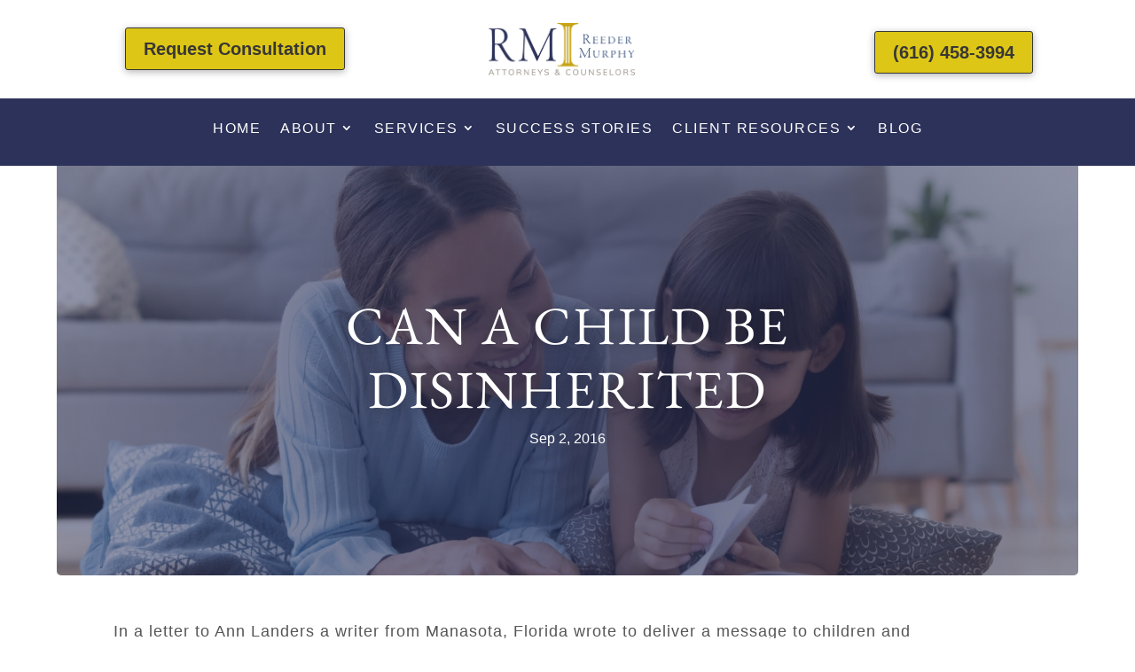

--- FILE ---
content_type: text/html; charset=UTF-8
request_url: https://reedermurphy.com/blog/disinherit-children/
body_size: 24143
content:
<!DOCTYPE html>
<html lang="en-US" prefix="og: https://ogp.me/ns#">
<head>
	<!-- Google Tag Manager -->
<script>(function(w,d,s,l,i){w[l]=w[l]||[];w[l].push({'gtm.start':
new Date().getTime(),event:'gtm.js'});var f=d.getElementsByTagName(s)[0],
j=d.createElement(s),dl=l!='dataLayer'?'&l='+l:'';j.async=true;j.src=
'https://www.googletagmanager.com/gtm.js?id='+i+dl;f.parentNode.insertBefore(j,f);
})(window,document,'script','dataLayer','GTM-WTR2D6X');</script>
<!-- End Google Tag Manager -->
	<meta charset="UTF-8" />
<meta http-equiv="X-UA-Compatible" content="IE=edge">
	<link rel="pingback" href="https://reedermurphy.com/xmlrpc.php" />

	<script type="text/javascript">
		document.documentElement.className = 'js';
	</script>
	
	<script type="text/javascript">
			let jqueryParams=[],jQuery=function(r){return jqueryParams=[...jqueryParams,r],jQuery},$=function(r){return jqueryParams=[...jqueryParams,r],$};window.jQuery=jQuery,window.$=jQuery;let customHeadScripts=!1;jQuery.fn=jQuery.prototype={},$.fn=jQuery.prototype={},jQuery.noConflict=function(r){if(window.jQuery)return jQuery=window.jQuery,$=window.jQuery,customHeadScripts=!0,jQuery.noConflict},jQuery.ready=function(r){jqueryParams=[...jqueryParams,r]},$.ready=function(r){jqueryParams=[...jqueryParams,r]},jQuery.load=function(r){jqueryParams=[...jqueryParams,r]},$.load=function(r){jqueryParams=[...jqueryParams,r]},jQuery.fn.ready=function(r){jqueryParams=[...jqueryParams,r]},$.fn.ready=function(r){jqueryParams=[...jqueryParams,r]};</script>
<!-- Search Engine Optimization by Rank Math - https://rankmath.com/ -->
<title>Can A Child be Disinherited | Reeder Murphy P.C.</title>
<meta name="description" content="There can be unfortunate situations where someone may want to disinherit a child. This blog goes over if it is possible to disinherit a child from your estate."/>
<meta name="robots" content="follow, index, max-snippet:-1, max-video-preview:-1, max-image-preview:large"/>
<link rel="canonical" href="https://reedermurphy.com/blog/disinherit-children/" />
<meta property="og:locale" content="en_US" />
<meta property="og:type" content="article" />
<meta property="og:title" content="Can A Child be Disinherited | Reeder Murphy P.C." />
<meta property="og:description" content="There can be unfortunate situations where someone may want to disinherit a child. This blog goes over if it is possible to disinherit a child from your estate." />
<meta property="og:url" content="https://reedermurphy.com/blog/disinherit-children/" />
<meta property="og:site_name" content="Reeder Murphy P.C." />
<meta property="article:section" content="Uncategorized" />
<meta property="og:updated_time" content="2024-11-08T20:33:51+00:00" />
<meta property="og:image" content="https://reedermurphy.com/wp-content/uploads/2021/03/a-mother-and-child-reading-together.jpg" />
<meta property="og:image:secure_url" content="https://reedermurphy.com/wp-content/uploads/2021/03/a-mother-and-child-reading-together.jpg" />
<meta property="og:image:width" content="1800" />
<meta property="og:image:height" content="1200" />
<meta property="og:image:alt" content="a mother and child reading together" />
<meta property="og:image:type" content="image/jpeg" />
<meta property="article:published_time" content="2016-09-02T14:19:07+00:00" />
<meta property="article:modified_time" content="2024-11-08T20:33:51+00:00" />
<meta name="twitter:card" content="summary_large_image" />
<meta name="twitter:title" content="Can A Child be Disinherited | Reeder Murphy P.C." />
<meta name="twitter:description" content="There can be unfortunate situations where someone may want to disinherit a child. This blog goes over if it is possible to disinherit a child from your estate." />
<meta name="twitter:image" content="https://reedermurphy.com/wp-content/uploads/2021/03/a-mother-and-child-reading-together.jpg" />
<meta name="twitter:label1" content="Written by" />
<meta name="twitter:data1" content="Shane Taylor" />
<meta name="twitter:label2" content="Time to read" />
<meta name="twitter:data2" content="4 minutes" />
<script type="application/ld+json" class="rank-math-schema">{"@context":"https://schema.org","@graph":[{"@type":"Organization","@id":"https://reedermurphy.com/#organization","name":"Reeder Murphy P.C.","logo":{"@type":"ImageObject","@id":"https://reedermurphy.com/#logo","url":"https://reedermurphy.com/wp-content/uploads/2021/02/cropped-Reeder-Logo-Icon-01.png","contentUrl":"https://reedermurphy.com/wp-content/uploads/2021/02/cropped-Reeder-Logo-Icon-01.png","caption":"Reeder Murphy P.C.","inLanguage":"en-US","width":"512","height":"512"}},{"@type":"WebSite","@id":"https://reedermurphy.com/#website","url":"https://reedermurphy.com","name":"Reeder Murphy P.C.","publisher":{"@id":"https://reedermurphy.com/#organization"},"inLanguage":"en-US"},{"@type":"ImageObject","@id":"https://reedermurphy.com/wp-content/uploads/2021/03/a-mother-and-child-reading-together.jpg","url":"https://reedermurphy.com/wp-content/uploads/2021/03/a-mother-and-child-reading-together.jpg","width":"1800","height":"1200","caption":"a mother and child reading together","inLanguage":"en-US"},{"@type":"BreadcrumbList","@id":"https://reedermurphy.com/blog/disinherit-children/#breadcrumb","itemListElement":[{"@type":"ListItem","position":"1","item":{"@id":"https://reedermurphy.com","name":"Home"}},{"@type":"ListItem","position":"2","item":{"@id":"https://reedermurphy.com/blog/disinherit-children/","name":"Can A Child be Disinherited"}}]},{"@type":"WebPage","@id":"https://reedermurphy.com/blog/disinherit-children/#webpage","url":"https://reedermurphy.com/blog/disinherit-children/","name":"Can A Child be Disinherited | Reeder Murphy P.C.","datePublished":"2016-09-02T14:19:07+00:00","dateModified":"2024-11-08T20:33:51+00:00","isPartOf":{"@id":"https://reedermurphy.com/#website"},"primaryImageOfPage":{"@id":"https://reedermurphy.com/wp-content/uploads/2021/03/a-mother-and-child-reading-together.jpg"},"inLanguage":"en-US","breadcrumb":{"@id":"https://reedermurphy.com/blog/disinherit-children/#breadcrumb"}},{"@type":"Person","@id":"https://reedermurphy.com/blog/disinherit-children/#author","name":"Shane Taylor","image":{"@type":"ImageObject","@id":"https://secure.gravatar.com/avatar/d644e7af1a9ac02e13f8e5085701d614b67b09548e090e8df9517c6be3ee94b2?s=96&amp;d=mm&amp;r=g","url":"https://secure.gravatar.com/avatar/d644e7af1a9ac02e13f8e5085701d614b67b09548e090e8df9517c6be3ee94b2?s=96&amp;d=mm&amp;r=g","caption":"Shane Taylor","inLanguage":"en-US"},"worksFor":{"@id":"https://reedermurphy.com/#organization"}},{"@type":"BlogPosting","headline":"Can A Child be Disinherited | Reeder Murphy P.C.","datePublished":"2016-09-02T14:19:07+00:00","dateModified":"2024-11-08T20:33:51+00:00","author":{"@id":"https://reedermurphy.com/blog/disinherit-children/#author","name":"Shane Taylor"},"publisher":{"@id":"https://reedermurphy.com/#organization"},"description":"There can be unfortunate situations where someone may want to disinherit a child. This blog goes over if it is possible to disinherit a child from your estate.","name":"Can A Child be Disinherited | Reeder Murphy P.C.","@id":"https://reedermurphy.com/blog/disinherit-children/#richSnippet","isPartOf":{"@id":"https://reedermurphy.com/blog/disinherit-children/#webpage"},"image":{"@id":"https://reedermurphy.com/wp-content/uploads/2021/03/a-mother-and-child-reading-together.jpg"},"inLanguage":"en-US","mainEntityOfPage":{"@id":"https://reedermurphy.com/blog/disinherit-children/#webpage"}}]}</script>
<!-- /Rank Math WordPress SEO plugin -->


<link rel="alternate" type="application/rss+xml" title="Reeder Murphy P.C. &raquo; Feed" href="https://reedermurphy.com/feed/" />
<link rel="alternate" type="application/rss+xml" title="Reeder Murphy P.C. &raquo; Comments Feed" href="https://reedermurphy.com/comments/feed/" />
<link rel="alternate" title="oEmbed (JSON)" type="application/json+oembed" href="https://reedermurphy.com/wp-json/oembed/1.0/embed?url=https%3A%2F%2Freedermurphy.com%2Fblog%2Fdisinherit-children%2F" />
<link rel="alternate" title="oEmbed (XML)" type="text/xml+oembed" href="https://reedermurphy.com/wp-json/oembed/1.0/embed?url=https%3A%2F%2Freedermurphy.com%2Fblog%2Fdisinherit-children%2F&#038;format=xml" />
<meta content="CPS-Child v." name="generator"/><link data-minify="1" rel='stylesheet' id='wtfdivi-user-css-css' href='https://reedermurphy.com/wp-content/cache/min/1/wp-content/uploads/wtfdivi/wp_head.css?ver=1730171252' type='text/css' media='all' />
<link data-minify="1" rel='stylesheet' id='divi-style-parent-css' href='https://reedermurphy.com/wp-content/cache/min/1/wp-content/themes/Divi/style-static.min.css?ver=1730171252' type='text/css' media='all' />
<link rel='stylesheet' id='child-style-css' href='https://reedermurphy.com/wp-content/themes/cps-child/style.css?ver=4.27.5' type='text/css' media='all' />
<link rel='stylesheet' id='divi-style-css' href='https://reedermurphy.com/wp-content/themes/cps-child/style.css?ver=4.27.5' type='text/css' media='all' />
<script type="text/javascript" src="https://reedermurphy.com/wp-includes/js/jquery/jquery.min.js?ver=3.7.1" id="jquery-core-js"></script>
<script type="text/javascript" src="https://reedermurphy.com/wp-includes/js/jquery/jquery-migrate.min.js?ver=3.4.1" id="jquery-migrate-js"></script>
<script type="text/javascript" id="jquery-js-after">
/* <![CDATA[ */
jqueryParams.length&&$.each(jqueryParams,function(e,r){if("function"==typeof r){var n=String(r);n.replace("$","jQuery");var a=new Function("return "+n)();$(document).ready(a)}});
//# sourceURL=jquery-js-after
/* ]]> */
</script>
<link rel="https://api.w.org/" href="https://reedermurphy.com/wp-json/" /><link rel="alternate" title="JSON" type="application/json" href="https://reedermurphy.com/wp-json/wp/v2/posts/894" /><link rel="EditURI" type="application/rsd+xml" title="RSD" href="https://reedermurphy.com/xmlrpc.php?rsd" />
<link rel='shortlink' href='https://reedermurphy.com/?p=894' />
	<script data-name="dbdb-head-js">
	 
	</script>
<style>
.db_title, .db_tagline { 
    margin-right: 30px;
    margin-top: 0px;
    line-height: 1em;
}
.db_title_and_tagline {
    display: flex;
    align-items: flex-start;
}
.db_tagline_below_title_on .db_title_and_tagline {
    flex-direction: column;
}
.db_tagline_below_title_on .db_tagline {
    margin-top: 8px;
}
.db_title_and_tagline_valign_middle .db_title_and_tagline {
    align-items: center;
}
.db_title_and_tagline_valign_bottom .db_title_and_tagline {
    align-items: flex-end;
}
.db_title_and_tagline_below_logo_on .db_title_and_tagline {
    position: absolute;
    bottom: 0px;
    left: 0px;
    transform: translateY(100%);
}
</style>
    <style>
/* Display the team member icons */
.db_pb_team_member_website_icon:before{content:"\e0e3";}
.db_pb_team_member_email_icon:before{content:"\e010";}
.db_pb_team_member_instagram_icon:before{content:"\e09a";}

/* Fix email icon hidden by Email Address Encoder plugin */
ul.et_pb_member_social_links li > span { 
	display: inline-block !important; 
}
</style>
<style>
@media only screen and (min-width: 981px) {
    .et_pb_module.db_inline_form .et_pb_newsletter_fields > p { 
        flex: auto !important;
    }
    .et_pb_module.db_inline_form .et_pb_newsletter_fields p.et_pb_newsletter_field {
        margin-right: 2%; 
    }
}
</style>
  <meta name="viewport" content="width=device-width, initial-scale=1.0, maximum-scale=1.0, user-scalable=0" /><meta name="google-site-verification" content="O4o3-w8ryeRXKdNAHl4Z1lJWD5mqIIMR3JBLnz72fMc"><link rel="icon" href="https://reedermurphy.com/wp-content/uploads/2021/02/cropped-Reeder-Logo-Icon-01-32x32.png" sizes="32x32" />
<link rel="icon" href="https://reedermurphy.com/wp-content/uploads/2021/02/cropped-Reeder-Logo-Icon-01-192x192.png" sizes="192x192" />
<link rel="apple-touch-icon" href="https://reedermurphy.com/wp-content/uploads/2021/02/cropped-Reeder-Logo-Icon-01-180x180.png" />
<meta name="msapplication-TileImage" content="https://reedermurphy.com/wp-content/uploads/2021/02/cropped-Reeder-Logo-Icon-01-270x270.png" />
<style id="et-divi-customizer-global-cached-inline-styles">body,.et_pb_column_1_2 .et_quote_content blockquote cite,.et_pb_column_1_2 .et_link_content a.et_link_main_url,.et_pb_column_1_3 .et_quote_content blockquote cite,.et_pb_column_3_8 .et_quote_content blockquote cite,.et_pb_column_1_4 .et_quote_content blockquote cite,.et_pb_blog_grid .et_quote_content blockquote cite,.et_pb_column_1_3 .et_link_content a.et_link_main_url,.et_pb_column_3_8 .et_link_content a.et_link_main_url,.et_pb_column_1_4 .et_link_content a.et_link_main_url,.et_pb_blog_grid .et_link_content a.et_link_main_url,body .et_pb_bg_layout_light .et_pb_post p,body .et_pb_bg_layout_dark .et_pb_post p{font-size:16px}.et_pb_slide_content,.et_pb_best_value{font-size:18px}h1,h2,h3,h4,h5,h6{color:#39547f}body{line-height:1.3em}a{color:#ddc616}#top-header,#top-header a,#et-secondary-nav li li a,#top-header .et-social-icon a:before{font-size:14px}#top-menu li a{font-size:16px}body.et_vertical_nav .container.et_search_form_container .et-search-form input{font-size:16px!important}#footer-widgets .footer-widget li:before{top:10.6px}body .et_pb_button{}body.et_pb_button_helper_class .et_pb_button,body.et_pb_button_helper_class .et_pb_module.et_pb_button{color:#383735}h1,h2,h3,h4,h5,h6,.et_quote_content blockquote p,.et_pb_slide_description .et_pb_slide_title{font-weight:normal;font-style:normal;text-transform:uppercase;text-decoration:none;letter-spacing:1px;line-height:1.5em}@media only screen and (min-width:1350px){.et_pb_row{padding:27px 0}.et_pb_section{padding:54px 0}.single.et_pb_pagebuilder_layout.et_full_width_page .et_post_meta_wrapper{padding-top:81px}.et_pb_fullwidth_section{padding:0}}h1,h1.et_pb_contact_main_title,.et_pb_title_container h1{font-size:55px}h2,.product .related h2,.et_pb_column_1_2 .et_quote_content blockquote p{font-size:47px}h3{font-size:40px}h4,.et_pb_circle_counter h3,.et_pb_number_counter h3,.et_pb_column_1_3 .et_pb_post h2,.et_pb_column_1_4 .et_pb_post h2,.et_pb_blog_grid h2,.et_pb_column_1_3 .et_quote_content blockquote p,.et_pb_column_3_8 .et_quote_content blockquote p,.et_pb_column_1_4 .et_quote_content blockquote p,.et_pb_blog_grid .et_quote_content blockquote p,.et_pb_column_1_3 .et_link_content h2,.et_pb_column_3_8 .et_link_content h2,.et_pb_column_1_4 .et_link_content h2,.et_pb_blog_grid .et_link_content h2,.et_pb_column_1_3 .et_audio_content h2,.et_pb_column_3_8 .et_audio_content h2,.et_pb_column_1_4 .et_audio_content h2,.et_pb_blog_grid .et_audio_content h2,.et_pb_column_3_8 .et_pb_audio_module_content h2,.et_pb_column_1_3 .et_pb_audio_module_content h2,.et_pb_gallery_grid .et_pb_gallery_item h3,.et_pb_portfolio_grid .et_pb_portfolio_item h2,.et_pb_filterable_portfolio_grid .et_pb_portfolio_item h2{font-size:33px}h5{font-size:29px}h6{font-size:25px}.et_pb_slide_description .et_pb_slide_title{font-size:84px}.et_pb_gallery_grid .et_pb_gallery_item h3,.et_pb_portfolio_grid .et_pb_portfolio_item h2,.et_pb_filterable_portfolio_grid .et_pb_portfolio_item h2,.et_pb_column_1_4 .et_pb_audio_module_content h2{font-size:29px}	h1,h2,h3,h4,h5,h6{font-family:'EB Garamond',Georgia,"Times New Roman",serif}body,input,textarea,select{font-family:'Muli',sans-serif}.nav li ul{width:300px}#top-menu li li a{width:260px}.et_divi_100_custom_back_to_top .et_pb_scroll_top{background:#2c3259!important}#logo{-webkit-transform:none!important}@media (min-width:981px){#main-content .container:before{background:transparent}div#sidebar{display:none}.et_right_sidebar #left-area{width:100%}}</style><style id="divi-toolbox-inline-style">	
body{font-weight:400}body.et_pb_button_helper_class .et_pb_button{font-weight:500}#footer-bottom{display:none}#footer-info{letter-spacing:0;text-transform:none;font-variant:normal}span.et_pb_scroll_top.et-pb-icon{background:#8c8c8c;color:#fff;padding:11px;font-size:20px;right:11px;bottom:100px}span.et_pb_scroll_top.et-pb-icon.et-visible{transition-duration:.3s;transition-timing-function:ease-in-out;transition-property:background,color,padding,font-size,transform,border}a.btt_link{position:absolute;top:-5px;bottom:-5px;right:-5px;left:-5px}span.et_pb_scroll_top:before{content:'!'}span.et_pb_scroll_top.et-pb-icon:hover{background:rgba(57,84,127,.75);color:#fff}span.et_pb_scroll_top.et-pb-icon{box-shadow:0 8px 20px rgba(0,0,0,.2)}span.et_pb_scroll_top.et-pb-icon{border-radius:100px;border-width:0;border-style:solid;border-color:var(--gcid-primary-color,#00B5CF)}span.et_pb_scroll_top.et-pb-icon:hover{border-color:var(--gcid-primary-color,#00B5CF)}.pulse,.grow,.shrink,.buzz,.move_down,.move_up{transform:perspective(1px) translateZ(0);transition:all .3s ease-in-out!important}.jello:hover{animation:jello .9s both}.wobble:hover{animation:wobble .82s cubic-bezier(.36,.07,.19,.97) both}.heartbeat:hover{animation:heartbeat 1.5s ease-in-out infinite both}.pulse:hover{animation:pulse 1s ease-in-out infinite both}.grow:hover{transform:scale(1.1)}.shrink:hover{transform:scale(.9)}.move_up:hover{transform:translateY(-8px)}.move_down:hover{transform:translateY(8px)}@keyframes jello{0%,100%{transform:scale3d(1,1,1)}30%{transform:scale3d(1.25,.75,1)}40%{transform:scale3d(.75,1.25,1)}50%{transform:scale3d(1.15,.85,1)}65%{transform:scale3d(.95,1.05,1)}75%{transform:scale3d(1.05,.95,1)}}@keyframes wobble{16.65%{transform:translateX(5px)}33.3%{transform:translateX(-4px)}49.95%{transform:translateX(3px)}66.6%{transform:translateX(-2px)}83.25%{transform:translateX(1px)}100%{transform:translateX(0)}}@keyframes heartbeat{from{transform:scale(1);transform-origin:center center;animation-timing-function:ease-out}10%{transform:scale(.91);animation-timing-function:ease-in}17%{transform:scale(.98);animation-timing-function:ease-out}33%{transform:scale(.87);animation-timing-function:ease-in}45%{transform:scale(1);animation-timing-function:ease-out}}@keyframes pulse{25%{transform:scale(1.1)}75%{transform:scale(.9)}}.et-social-icon a.move_up:hover{transform:translateY(-2px)}.et-social-icon a.move_down:hover{transform:translateY(2px)}.toolbox_menu2 #top-menu>li>a:before,.toolbox_menu2 .dtb-menu ul.et-menu>li>a:before{content:'';display:block;background:#ddc616;width:0;height:3px;left:50%;position:absolute;top:25px;transition:all .3s ease-in-out;opacity:0;border-radius:0}.toolbox_menu2 #top-menu>li>a:hover:before,.toolbox_menu2 .dtb-menu ul.et-menu>li>a:hover:before{width:100%;margin-left:-50%;opacity:1}.toolbox_menu2 #top-menu>li.menu-item-has-children>a:before,.toolbox_menu2 .dtb-menu ul.et-menu>li.menu-item-has-children>a:before{display:none}.toolbox_menu2 #top-menu>li>a>span,.toolbox_menu2 .dtb-menu ul.et-menu>li>a>span{z-index:2}#top-menu li li ul,.dtb-menu ul.et-menu li li ul,.et-db #et-boc .et-l .dtb-menu .nav li li ul{top:0}#top-menu li ul,#et-secondary-nav li ul,.dtb-menu ul.et-menu li ul,.et-db #et-boc .et-l .dtb-menu .nav li ul{border-top:none;padding:0;box-shadow:none;box-shadow:0 -5px 40px rgba(50,50,50,.1);border-radius:2px;background:#fff!important}#top-menu li:not(.mega-menu) ul,#et-secondary-nav li ul,.dtb-menu ul.et-menu li:not(.mega-menu) ul,.et-db #et-boc .et-l .dtb-menu .nav li:not(.mega-menu) ul{background:transparent;width:240px}#top-menu li:not(.mega-menu) li a,#et-secondary-nav li li a,.dtb-menu ul.et-menu li:not(.mega-menu) li a,.et-db #et-boc .et-l .dtb-menu .nav li:not(.mega-menu) li a{width:100%}#top-menu li ul li,#et-secondary-nav li ul li,#top-menu li.mega-menu ul.sub-menu,.dtb-menu ul.et-menu li.mega-menu ul.sub-menu{background:#fff!important}#top-menu li.mega-menu ul.sub-menu,.dtb-menu ul.et-menu li.mega-menu ul.sub-menu,.et-db #et-boc .et-l .dtb-menu .nav li.mega-menu ul.sub-menu{box-shadow:none}#top-menu li ul li:first-child>a,#et-secondary-nav li ul li:first-child>a,.dtb-menu ul.et-menu li ul li:first-child>a,#top-menu li ul li:first-child,#et-secondary-nav li ul li:first-child,.dtb-menu ul.et-menu li ul li:first-child{border-radius:2px 2px 0 0}#top-menu li ul li:last-child>a,#et-secondary-nav li ul li:last-child>a,.dtb-menu ul.et-menu li ul li:last-child>a,#top-menu li ul li:last-child,#et-secondary-nav li ul li:last-child,.dtb-menu ul.et-menu li ul li:last-child{border-radius:0 0 2px 2px}#top-menu li ul li:first-child:last-child>a,#et-secondary-nav li ul li:first-child:last-child>a,.dtb-menu ul.et-menu li ul li:first-child:last-child>a,#top-menu li ul li:first-child:last-child,#et-secondary-nav li ul li:first-child:last-child,.dtb-menu ul.et-menu li ul li:first-child:last-child{border-radius:2px}#top-menu li.mega-menu li ul li>a,#et-secondary-nav li.mega-menu li ul li>a,.dtb-menu ul.et-menu li.mega-menu li ul li>a,#top-menu li.mega-menu li ul li,#et-secondary-nav li.mega-menu li ul li,.dtb-menu ul.et-menu li.mega-menu li ul li{border-radius:2px}#top-menu li li,#et-secondary-nav li li,.dtb-menu ul.et-menu li li,.et-db #et-boc .et-l .dtb-menu .nav li li{padding:0!important;display:block}.et-fixed-header #top-menu li li a,#top-menu li li a,#et-secondary-nav li li a,.dtb-menu ul.et-menu li li a,.et-db #et-boc .et-l .dtb-menu ul.et-menu li li a{font-family:Muli;padding:8px 15px 8px 20px;position:relative;transition:all .3s ease-in-out;display:block;width:100%;text-transform:uppercase;font-variant:normal;letter-spacing:1px;font-size:16px;font-weight:400;text-align:;padding:8px 15px!important}.et-fixed-header #top-menu li li a,#top-menu li li a,#et-secondary-nav li li a,.dtb-menu.et_pb_menu .nav li ul.sub-menu a,#top-menu li.mega-menu ul.sub-menu .dtb-menu ul.et-menu li.mega-menu ul.sub-menu,.et-db #et-boc .et-l .dtb-menu .nav li.mega-menu ul.sub-menu{color:#2c3259!important;background:#fff!important}#top-menu li li a:hover,#et-secondary-nav li li a:hover,.dtb-menu.et_pb_menu .nav li ul.sub-menu a:hover,.et-db #et-boc .et-l .dtb-menu ul.et-menu li li a:hover{padding-left:25px!important;background:rgba(189,200,213,.2)!important;color:#ddc616!important;opacity:1}#top-menu li li a:hover,#et-secondary-nav li li a:hover{background:rgba(189,200,213,.2)!important;color:#ddc616!important}#et-secondary-nav li ul li{text-align:left}#et-secondary-nav li .menu-item-has-children>a:first-child:after{right:.2em;left:auto}#et-secondary-nav li li a{padding:13px}#et-secondary-nav li li a:hover{padding-left:18px}#top-menu li:not(.mega-menu) li ul,.dtb-menu .nav li:not(.mega-menu) li ul,.et-db #et-boc .et-l .dtb-menu .nav li:not(.mega-menu) li ul{left:240px}#et-secondary-nav li ul ul{right:240px}@media only screen and (min-width:981px) and (max-width:1145px){#et-top-navigation .et-cart-info{margin-top:5px}#main-header #et_top_search{float:left;margin:10px 15px 0 0}#et_mobile_nav_menu{display:block!important}#top-menu{display:none!important}.et_hide_nav.et_non_fixed_nav.et_transparent_nav #top-header,.et_hide_nav.et_non_fixed_nav.et_transparent_nav #main-header,.et_hide_nav.et_fixed_nav #top-header,.et_hide_nav.et_fixed_nav #main-header{opacity:1;transform:translateY(0)!important}#et-top-navigation{margin-right:0;transition:none}.et_non_fixed_nav.et_transparent_nav #main-header,.et_non_fixed_nav.et_transparent_nav #top-header,.et_fixed_nav #main-header,.et_fixed_nav #top-header{position:absolute}.et_non_fixed_nav.et_transparent_nav #main-header,.et_fixed_nav #main-header{transition:none}.et_pb_fullwidth_menu.dtb-menu .et_pb_menu__menu,.et_pb_menu.dtb-menu .et_pb_menu__menu{display:none}.dtb-menu .et_mobile_nav_menu{display:flex}.et_pb_fullwidth_menu--style-left_aligned.dtb-menu .et_pb_menu__wrap,.et_pb_menu--style-left_aligned.dtb-menu .et_pb_menu__wrap{justify-content:flex-end}.et_pb_fullwidth_menu--style-left_aligned.dtb-menu .et_pb_menu_inner_container,.et_pb_fullwidth_menu--style-left_aligned.dtb-menu .et_pb_row,.et_pb_menu--style-left_aligned.dtb-menu .et_pb_menu_inner_container,.et_pb_menu--style-left_aligned.dtb-menu .et_pb_row{align-items:center}.et_pb_fullwidth_menu--style-inline_centered_logo.dtb-menu .et_pb_menu_inner_container>.et_pb_menu__logo-wrap,.et_pb_fullwidth_menu--style-inline_centered_logo.dtb-menu .et_pb_row>.et_pb_menu__logo-wrap,.et_pb_menu--style-inline_centered_logo.dtb-menu .et_pb_menu_inner_container>.et_pb_menu__logo-wrap,.et_pb_menu--style-inline_centered_logo.dtb-menu .et_pb_row>.et_pb_menu__logo-wrap{display:flex}.et_pb_fullwidth_menu.dtb-menu .et_mobile_menu,.et_pb_fullwidth_menu.dtb-menu .et_mobile_menu ul,.et_pb_menu.dtb-menu .et_mobile_menu,.et_pb_menu.dtb-menu .et_mobile_menu ul,.et-db #et-boc .et-l .et_pb_fullwidth_menu.dtb-menu .et_mobile_menu,.et-db #et-boc .et-l .et_pb_menu.dtb-menu .et_mobile_menu,.et-db #et-boc .et-l .et_pb_fullwidth_menu.dtb-menu .et_mobile_menu ul,.et-db #et-boc .et-l .et_pb_menu.dtb-menu .et_mobile_menu ul{text-align:left;list-style:none!important}.et_pb_fullwidth_menu.dtb-menu .et_mobile_menu,.et_pb_menu.dtb-menu .et_mobile_menu,.et-db #et-boc .et-l .et_pb_fullwidth_menu.dtb-menu .et_mobile_menu,.et-db #et-boc .et-l .et_pb_menu.dtb-menu .et_mobile_menu{top:100%;padding:5%}.et_pb_fullwidth_menu.dtb-menu .et_mobile_menu ul,.et_pb_menu.dtb-menu .et_mobile_menu ul,.et-db #et-boc .et-l .et_pb_fullwidth_menu.dtb-menu .et_mobile_menu ul,.et-db #et-boc .et-l .et_pb_menu.dtb-menu .et_mobile_menu ul{padding:0}body.admin-bar.et_fixed_nav.et_header_style_slide #main-header{position:fixed}.et_vertical_nav.et_right_sidebar #left-area,.et_vertical_nav.et_left_sidebar #left-area{width:auto}#et-secondary-nav,#et-secondary-menu{display:none!important}.et_non_fixed_nav.et_transparent_nav_temp #main-header,.et_secondary_nav_only_menu #main-header,.et_fixed_nav_temp #main-header,.et_secondary_nav_only_menu #main-header{top:0!important}.et_secondary_nav_only_menu #top-header{display:none}#top-header .container{padding-top:0}#et-info{padding-top:.75em}#logo,.logo_container,#main-header,.container{-webkit-transition:none;-moz-transition:none;transition:none}.et_vertical_nav span.logo_helper{display:inline-block}}@media (min-width:981px) and (max-width:1145px){.dtb_mobile #main-header #et_top_search{margin-right:0!important}}@media (max-width:1145px){.et_header_style_centered #et-top-navigation .et-social-icons{display:none}.et_header_style_centered .et_mobile_menu,.et_header_style_split .et_mobile_menu{top:60px}.et_header_style_centered header#main-header .logo_container,.et_header_style_split header#main-header .logo_container{max-height:none}.dtb_mobile #main-header,.dtb-menu.et_pb_module{padding:0}.dtb_mobile #main-header .logo_container,.et_header_style_centered.dtb_mobile header#main-header .logo_container{position:relative;text-align:left;z-index:2;height:60px!important;max-width:calc(100% - 30px)}.dtb-menu.et_pb_module,.dtb-menu.et_pb_module .et_pb_menu_inner_container>.et_pb_menu__logo-wrap .et_pb_menu__logo,.dtb-menu.et_pb_module .et_pb_menu__logo-slot,.dtb-menu.et_pb_module>.et_pb_menu_inner_container{max-width:100%}.dtb-menu.et_pb_module>.et_pb_row{min-height:0}.dtb-menu.et_pb_module .et_pb_menu__logo,.dtb-menu.et_pb_module .et_pb_menu__logo img,.dtb-menu.et_pb_module .et_pb_menu__logo a{max-height:100%;height:100%}.dtb-menu.et_pb_module .et_pb_menu__logo img{height:auto}.dtb_mobile #main-header .logo_container,.et_header_style_centered.dtb_mobile.dtb_woo header#main-header .logo_container{max-width:calc(100% - 60px)}.dtb_mobile #main-header .select_page{display:none}.dtb_mobile #main-header .mobile_nav{background:transparent}.dtb_mobile #main-header #et_mobile_nav_menu,.et_header_style_centered.dtb_mobile #main-header #et_mobile_nav_menu,.dtb-menu #et_mobile_nav_menu{height:0;margin-top:0;display:flex;align-items:center;position:static!important}.dtb_mobile #main-header #logo{max-height:80%!important;max-width:calc(100% - 30px);height:80%}.dtb_mobile.dtb_woo #main-header #logo{max-width:calc(100% - 60px)}.dtb_mobile #main-header #et-top-navigation{padding:0!important;position:static!important}.dtb_mobile #main-header .mobile_menu_bar,.et_header_style_centered.dtb_mobile #main-header .mobile_menu_bar{top:14px;top:20px;padding:0;right:0;position:absolute;z-index:10001}.et_header_style_centered header#main-header .logo_container .custom_hamburger_icon.dtb_mobile #main-header .mobile_menu_bar{top:18px}.dtb_mobile #main-header .et_menu_container{width:100%;padding:0 10px}.dtb_mobile #main-header .mobile_menu_bar{right:10px!important}.dtb_mobile #main-header,.dtb_mobile #main-header.et-fixed-header{background:#2c3259!important;box-shadow:none!important}body:not(.custom-hamburger-icon) .mobile_menu_bar:before{color:#fff;transition:all .3s ease-in-out}body:not(.custom-hamburger-icon) .mobile_menu_bar:hover:before{color:#ddc616}body:not(.custom-hamburger-icon) .opened .mobile_menu_bar:before{color:#fff;content:'\4d'}body:not(.custom-hamburger-icon) .opened .mobile_menu_bar:hover:before{color:#ddc616}.dtb_mobile #main-header .et_mobile_menu,.dtb_mobile .dtb-menu .et_mobile_menu,.dtb_mobile #et-boc .dtb-menu .et_mobile_menu,.et-db #et-boc .et-l .dtb-menu .et_mobile_menu{box-shadow:2px 10px 35px rgba(0,0,0,.1)!important;box-shadow:none!important;background:#fff!important;border-top:none;padding:0}.dtb_mobile #main-header .et_mobile_menu{left:10%;width:80%}.dtb_mobile .et_mobile_menu li a,.dtb_mobile .dtb-menu .et_mobile_menu li a,.dtb_mobile #et-boc .dtb-menu .et_mobile_menu li a,.et-db #et-boc .et-l .dtb-menu .et_mobile_menu li a{border-bottom-color:rgba(0,0,0,.02);font-size:15px;color:#ddc616;font-weight:400!important;padding-top:15px;padding-bottom:15px;padding-right:15px;padding-left:15px;line-height:1;text-transform:uppercase;font-variant:normal;letter-spacing:1px;font-family:Muli}.dtb_mobile .et_mobile_menu li li a,.dtb_mobile .dtb-menu .et_mobile_menu li li a,.dtb_mobile #et-boc .dtb-menu .et_mobile_menu li li a,.et-db #et-boc .et-l .dtb-menu .et_mobile_menu li li a{padding-left:30px}.dtb_mobile .et_mobile_menu li.menu-item-has-children>a,.dtb_mobile .dtb-menu .et_mobile_menu li.menu-item-has-children>a,.et-db #et-boc .et-l .dtb-menu .et_mobile_menu li.menu-item-has-children>a{background:rgba(0,0,0,.01)}.dtb_mobile .et_mobile_menu li a:hover,.dtb_mobile .dtb-menu .et_mobile_menu li a:hover,.et-db #et-boc .et-l .dtb-menu .et_mobile_menu li a:hover{background:rgba(153,146,132,.19);color:#2c3259;opacity:1}.dtb_mobile.et_header_style_split .et_mobile_menu{line-height:23px}.dtb_mobile.dtb_woo #et-top-navigation .et-cart-info{position:absolute;top:19px;right:40px;margin-top:0}}.et-pb-social-fa-icon a.icon:before{font-family:FontAwesome!important}.et-social-flickr a.icon:before{content:'\e0a6'}.et-social-dribble a.icon:before{content:'\e09b'}.et-social-vimeo a.icon:before{content:'\e09c'}.et-social-skype a.icon:before{content:'\e0a2'}.et-social-tumblr a.icon:before{content:'\e097'}.et-social-pinterest a.icon:before{content:'\e095'}.et-social-youtube a.icon:before{content:'\e0a3'}.et-social-linkedin a.icon:before{content:'\e09d'}.et-social-etsy a.icon:before{content:'\f2d7'}.et-social-slack a.icon:before{content:'\f198'}.et-social-strava a.icon:before{content:'\f428'}.et-social-fb_messanger a.icon:before{content:'\f39f'}.et-social-icon span{text-indent:-9999px;position:fixed}.et-social-icon span{text-indent:-9999px;position:fixed}#top-header .et-social-icons a,#main-header .et-social-icons a{color:#fff;font-size:12px}#top-header .et-social-icons a:hover,#main-header .et-social-icons a:hover{opacity:1;color:#fff}#footer-bottom .et-social-icons{margin:0 0 10px;display:flex;justify-content:center;flex-wrap:wrap}#footer-bottom .et-social-icons li{float:left;display:block;margin:5px}.et-social-google-plus a.icon:before{font-size:80%}@media (min-width:981px){#footer-bottom .et-social-icons li:last-child{margin-right:0}#footer-info{margin:0 0 10px;padding:15px 0}.et_header_style_centered #et-top-navigation .et-social-icons{float:none;display:inline-block}}#footer-bottom .et-social-icons a{display:inline-block;font-size:24px;color:#fff;padding:10px;background-color:rgba(0,0,0,.2);border-style:solid;border-width:0;border-color:var(--gcid-primary-color,#21C9E2);border-radius:3px}#footer-bottom .et-social-icons a:hover{opacity:1;color:#fff;background-color:var(--gcid-primary-color,#21C9E2);border-color:var(--gcid-primary-color,#21C9E2)}#main-header #mobile_menu.et_mobile_menu .menu-item-has-children,.dtb-menu .et_mobile_menu .menu-item-has-children,#dtb-m-menu .menu-item-has-children{position:relative}#main-header #mobile_menu.et_mobile_menu .menu-item-has-children>a,.dtb-menu .et_mobile_menu .menu-item-has-children>a,#dtb-m-menu .menu-item-has-children>a{font-weight:600}#main-header #mobile_menu.et_mobile_menu .sub-menu-toggle,.dtb-menu .et_mobile_menu .sub-menu-toggle,#dtb-m-menu .dtb-mobile-menu li.menu-item.menu-item-has-children>a.sub-menu-toggle{position:absolute;background-color:rgba(189,200,213,.2)!important;color:#39547f;z-index:1;width:36px;height:36px;line-height:36px;border-radius:50%;top:7.5px;right:4px;cursor:pointer;text-align:center;padding:0!important}#main-header #mobile_menu.et_mobile_menu .sub-menu-toggle.popped,.dtb-menu .et_mobile_menu .sub-menu-toggle.popped,#dtb-m-menu .dtb-mobile-menu li.menu-item.menu-item-has-children>a.sub-menu-toggle.popped{background-color:rgba(189,200,213,.2)!important;color:#39547f}#main-header #mobile_menu.et_mobile_menu .sub-menu-toggle::before,.dtb-menu .et_mobile_menu .sub-menu-toggle::before,#dtb-m-menu .sub-menu-toggle::before{font-family:"ETmodules"!important;font-weight:normal;-webkit-font-smoothing:antialiased;-moz-osx-font-smoothing:grayscale;line-height:36px;font-size:24px;text-transform:none;speak:none;content:'\33';transition:all .3s ease-in-out;display:block}#main-header #mobile_menu.et_mobile_menu .sub-menu-toggle.popped::before,.dtb-menu .et_mobile_menu .sub-menu-toggle.popped::before,#dtb-m-menu .sub-menu-toggle.popped::before{transform:rotate(-180deg) translateX(-1px)}#main-header #mobile_menu.et_mobile_menu .sub-menu-toggle~ul.sub-menu,.dtb-menu .et_mobile_menu .sub-menu-toggle~ul.sub-menu,#dtb-m-menu .sub-menu-toggle~ul.sub-menu,.et-db #et-boc .et-l .dtb-menu .et_mobile_menu .sub-menu-toggle~ul.sub-menu{display:none!important;padding-left:0}#main-header #mobile_menu.et_mobile_menu .sub-menu-toggle.popped~ul.sub-menu,.dtb-menu .et_mobile_menu .sub-menu-toggle.popped~ul.sub-menu,.et-db #et-boc .et-l .dtb-menu .et_mobile_menu .sub-menu-toggle.popped~ul.sub-menu{display:block!important;background-color:rgba(0,0,0,.02)!important}#dtb-m-menu .sub-menu-toggle.popped~ul.sub-menu{display:block!important}#dtb-m-menu .sub-menu-toggle.popped~ul.sub-menu li{background-color:rgba(0,0,0,.02)!important}#main-header #mobile_menu.et_mobile_menu li li,.dtb-menu .et_mobile_menu li li,#dtb-m-menu ul.dtb-mobile-menu li li{padding-left:0}#main-header #mobile_menu.et_mobile_menu .menu-item-has-children .sub-menu-toggle+a,.dtb-menu .et_mobile_menu .menu-item-has-children .sub-menu-toggle+a,#dtb-m-menu ul.dtb-mobile-menu .menu-item-has-children .sub-menu-toggle+a{padding-right:44px}#main-header #mobile_menu.et_mobile_menu .menu-item-has-children>a:hover,.dtb-menu .et_mobile_menu .menu-item-has-children>a:hover,#dtb-m-menu ul.dtb-mobile-menu .menu-item-has-children>a:hover{opacity:1}.et_pb_fullwidth_menu--without-logo.dtb-menu .et_pb_menu__menu>nav>ul>li,.et_pb_menu--without-logo.dtb-menu .et_pb_menu__menu>nav>ul>li{margin-top:0}.dtb-menu.et_pb_module{z-index:3}#top-menu-nav #top-menu>li>a,.dtb-menu .et-menu>li>a{text-transform:none;font-variant:normal}#top-menu-nav #top-menu>li>a{font-weight:400!important}#top-menu-nav #top-menu>li>a:hover,.dtb-menu ul.et-menu>li>a:hover,.et-db #et-boc .et-l .dtb-menu a:hover,.dtb-menu ul.et-menu>li:hover>a,.et-db #et-boc .et-l .dtb-menu li:hover>a{opacity:1;color:#ddc616}#main-header.et-fixed-header #top-menu-nav #top-menu>li>a:hover{color:#ddc616!important}#main-header{box-shadow:none!important;box-shadow:0 0 0 rgba(0,0,0,.1)!important}#page-container #main-header.et-fixed-header{box-shadow:none!important}#top-header{box-shadow:none}#et-info-email,#et-info-phone,.et-cart-info span,#et-secondary-nav>li>a{font-weight:600;letter-spacing:0;text-transform:none;font-variant:normal}#et-info a,#et-secondary-menu>ul>li>a{color:#fff;position:relative}#et-info a:hover,#et-secondary-menu>ul>li>a:hover{opacity:1;color:#fff}#et-info a:after,#et-secondary-menu>ul:not(.et-social-icons)>li>a:before{content:'';display:block;position:absolute;top:-.8em;bottom:0;right:-.75em;left:-.75em;transition:all .3s ease-in-out;z-index:-1}#et-info a:after{bottom:-.65em}#et-info a:hover:after,#et-secondary-menu>ul>li>a:hover:before{background:rgba(0,0,0,0)}@media (min-width:1146px){#main-header{transition:all .3s ease-in-out;height:auto}#wpadminbar{z-index:200001}#main-header.et-fixed-header{top:0!important;z-index:200000}#top-header.et-fixed-header{top:0!important;box-shadow:none}.admin-bar #main-header.et-fixed-header{top:32px!important}.et_header_style_left.et-fixed-header #et-top-navigation{padding-top:30px!important}}#main-header,#top-header{transition:all .3s ease-in-out!important}.dtb_no_sidebar #left-area{padding-right:0;padding-left:0}.dtb_no_sidebar #sidebar{display:none}.dtb_archives:not(.et-tb-has-body) .et_pb_post .et_pb_slider,.dtb-blog.et_pb_module .et_pb_post .et_pb_slider{height:auto!important}.dtb_archives:not(.et-tb-has-body) .et_link_content,.dtb_archives:not(.et-tb-has-body) .et_audio_content,.dtb_archives:not(.et-tb-has-body) .et_pb_audio_module_content,.dtb_archives:not(.et-tb-has-body) .et_quote_content{width:100%}.dtb_archives:not(.et-tb-has-body) .et_pb_post .entry-title,.dtb-blog .et_pb_post .entry-title{font-weight:400;font-size:26px!important;letter-spacing:0;text-transform:none;font-variant:normal;color:#333}.dtb_archives:not(.et-tb-has-body) .et_pb_post .dtb-post-content,.dtb_archives:not(.et-tb-has-body) .et_pb_post p:not(.post-meta),.dtb-blog.et_pb_module .et_pb_post .post-content-inner,.dtb-blog.et_pb_module .et_pb_post .post-content-inner p,.dtb-blog.et_pb_module .et_pb_post .post-content>p{font-weight:500;font-size:14px;letter-spacing:0;text-transform:none;font-variant:normal;color:#666}.dtb_archives:not(.et-tb-has-body) .et_pb_post .dtb-read-more,.dtb-blog.et_pb_module .et_pb_post .more-link,.et-db #et-boc .et-l .dtb-blog.et_pb_posts a.more-link{display:inline-block;margin-top:8px;line-height:1.1;font-weight:600;font-size:12px;letter-spacing:0;text-transform:none;font-variant:normal;color:#fff;padding:8px 9.6px;border-radius:3px;border-style:solid;border-width:0;border-color:var(--gcid-primary-color,#00B5CF);background:var(--gcid-primary-color,#BDC8D5);transition:all .3s ease-in-out}.dtb_archives:not(.et-tb-has-body) .et_pb_post .dtb-read-more:hover,.dtb-blog.et_pb_module .et_pb_post .more-link:hover,.et-db #et-boc .et-l .dtb-blog.et_pb_posts a.more-link:hover{color:#fff;border-color:var(--gcid-primary-color,#00B5CF);background:var(--gcid-primary-color,#BDC8D5)}.dtb_archives:not(.et-tb-has-body) .et_pb_post .entry-featured-image-url,.et-db #et-boc .dtb-blog.et_pb_module .et_pb_post .entry-featured-image-url,.dtb-blog.et_pb_module .et_pb_post .entry-featured-image-url,.dtb_archives:not(.et-tb-has-body) .et_pb_post .et_main_video_container,.et-db #et-boc .dtb-blog.et_pb_module .et_pb_post .et_main_video_container,.dtb-blog.et_pb_module .et_pb_post .et_main_video_container,.dtb_archives:not(.et-tb-has-body) .et_pb_post .et_pb_slider,.et-db #et-boc .dtb-blog.et_pb_module .et_pb_post .et_pb_slider,.dtb-blog.et_pb_module .et_pb_post .et_pb_slider{margin-bottom:0;overflow:hidden}.dtb_archives:not(.et-tb-has-body) .et_pb_post .entry-featured-image-url:after,.dtb-blog.et_pb_module .et_pb_post .entry-featured-image-url:after{display:block;position:absolute;content:'';top:0;left:0;right:0;bottom:0;background:rgba(0,0,0,.3);transition:all .3s ease-in-out;opacity:1;mix-blend-mode:normal}.dtb_archives:not(.et-tb-has-body) .et_pb_post:hover .entry-featured-image-url:after,.dtb-blog.et_pb_module .et_pb_post:hover .entry-featured-image-url:after{opacity:0}.dtb_archives:not(.et-tb-has-body) .et_pb_post .entry-featured-image-url:after,.dtb-blog.et_pb_module .et_pb_post .entry-featured-image-url:after{opacity:0}.dtb_archives:not(.et-tb-has-body) .et_pb_post:hover .entry-featured-image-url:after,.dtb-blog.et_pb_module .et_pb_post:hover .entry-featured-image-url:after{opacity:1}.dtb_archives:not(.et-tb-has-body) .et_pb_post .dtb-post-wrap,.dtb-blog.et_pb_module .et_pb_post .dtb-post-wrap,.et-db #et-boc .et-l .dtb-post-wrap{border-radius:0;background:#fff;padding:25px;box-shadow:2px 12px 30px rgba(0,0,0,.05);border:0;box-sizing:content-box}.dtb_archives:not(.et-tb-has-body) .et_pb_post,.dtb-blog.et_pb_module .et_pb_post{display:flex;align-items:center}.dtb_archives:not(.et-tb-has-body) .et_pb_post .dtb-post-wrap,.dtb-blog.et_pb_module .et_pb_post .dtb-post-wrap{align-self:stretch;display:flex;flex-direction:column;align-items:flex-start;justify-content:center;flex-basis:calc(50% - 50px);transition:all .3s ease-in-out}.dtb_archives:not(.et-tb-has-body) .et_pb_post:not(.has-post-thumbnail):not(.format-video):(.post-password-required) .dtb-post-wrap,.dtb-blog.et_pb_module .et_pb_post.et_pb_no_thumb .dtb-post-wrap{flex-basis:calc(100% - 50px);margin:0}.dtb_archives:not(.et-tb-has-body) .et_pb_post .entry-featured-image-url,.dtb-blog.et_pb_module .et_pb_post .entry-featured-image-url,.dtb_archives:not(.et-tb-has-body) .et_pb_post .et_main_video_container,.dtb-blog.et_pb_module .et_pb_post .et_main_video_container,.dtb_archives:not(.et-tb-has-body) .et_pb_post .et_pb_slider,.dtb-blog.et_pb_module .et_pb_post .et_pb_slider{flex-basis:50%;transition:all .3s ease-in-out;min-width:50%}@media (max-width:1100px){.dtb_archives:not(.et-tb-has-body) .et_pb_post .dtb-post-wrap,.dtb-blog.et_pb_module .et_pb_post .dtb-post-wrap{flex-basis:calc(60% - 50px)}.dtb_archives:not(.et-tb-has-body) .et_pb_post .entry-featured-image-url,.dtb-blog.et_pb_module .et_pb_post .entry-featured-image-url,.dtb_archives:not(.et-tb-has-body) .et_pb_post .et_main_video_container,.dtb-blog.et_pb_module .et_pb_post .et_main_video_container,.dtb_archives:not(.et-tb-has-body) .et_pb_post .et_pb_slider,.dtb-blog.et_pb_module .et_pb_post .et_pb_slider{flex-basis:40%;min-width:40%}}@media (max-width:980px){.dtb_archives:not(.et-tb-has-body) .et_pb_post .dtb-post-wrap,.dtb-blog.et_pb_module .et_pb_post .dtb-post-wrap{flex-basis:calc(70% - 50px)}.dtb_archives:not(.et-tb-has-body) .et_pb_post .entry-featured-image-url,.dtb-blog.et_pb_module .et_pb_post .entry-featured-image-url,.dtb_archives:not(.et-tb-has-body) .et_pb_post .et_main_video_container,.dtb-blog.et_pb_module .et_pb_post .et_main_video_container,.dtb_archives:not(.et-tb-has-body) .et_pb_post .et_pb_slider,.dtb-blog.et_pb_module .et_pb_post .et_pb_slider{flex-basis:30%;min-width:30%}}@media (max-width:600px){.dtb_archives:not(.et-tb-has-body) .et_pb_post,.dtb-blog.et_pb_module .et_pb_post{display:block}}@media (min-width:601px){.dtb_archives.dtb_blog_list_2:not(.et-tb-has-body) .et_pb_post:nth-child(2n),.dtb_blog_list_2 .dtb-blog.et_pb_module .et_pb_post:nth-child(2n){flex-direction:row-reverse}}@media (min-width:981px){.dtb_archives.dtb_blog_list_3:not(.et-tb-has-body) .et_pb_post .dtb-post-wrap,.dtb_blog_list_3 .dtb-blog.et_pb_module .et_pb_post .dtb-post-wrap{flex-basis:calc(74% - 50px)}.dtb_archives.dtb_blog_list_3:not(.et-tb-has-body) .et_pb_post .entry-featured-image-url,.dtb_blog_list_3 .dtb-blog.et_pb_module .et_pb_post .entry-featured-image-url,.dtb_archives.dtb_blog_list_3:not(.et-tb-has-body) .et_pb_post .et_main_video_container,.dtb_blog_list_3 .dtb-blog.et_pb_module .et_pb_post .et_main_video_container,.dtb_archives.dtb_blog_list_3:not(.et-tb-has-body) .et_pb_post .et_pb_slider,.dtb_blog_list_3 .dtb-blog.et_pb_module .et_pb_post .et_pb_slider{flex-basis:26%;min-width:26%}}.dtb_layout_placeholder{height:150px;display:flex;align-items:center;justify-content:center;background:#ccc;color:white}.dtb_layout_placeholder>h3{color:white}div[class^=count-]{display:inline-block}body:not(.et-fb) .dtb-fixed-header.et_pb_section,body:not(.et-fb) .dtb-fixed-always.et_pb_section,body:not(.et-fb) #et-boc .et-l .dtb-fixed-header.et_pb_section{position:fixed!important;top:0;left:0;right:0;transform:translateY(-200%);transition:.3s transform cubic-bezier(.3,.73,.3,.74);z-index:20}body.admin-bar:not(.et-fb) .dtb-fixed-header.et_pb_section,body.admin-bar:not(.et-fb) .dtb-fixed-always.et_pb_section,body.admin-bar:not(.et-fb) #et-boc .et-l .dtb-fixed-header.et_pb_section{top:32px}@media (max-width:782px){body.admin-bar:not(.et-fb) .dtb-fixed-header.et_pb_section,body.admin-bar:not(.et-fb) .dtb-fixed-always.et_pb_section,,body.admin-bar:not(.et-fb) #et-boc .et-l .dtb-fixed-header.et_pb_section{top:46px}}@media (max-width:600px){body.admin-bar:not(.et-fb) .dtb-fixed-header.et_pb_section,body.admin-bar:not(.et-fb) .dtb-fixed-always.et_pb_section,body.admin-bar:not(.et-fb) #et-boc .et-l .dtb-fixed-header.et_pb_section{top:0}body.admin-bar.et-tb-has-header:not(.et-fb) #dtb-before-header{top:0!important}}body.scrolled-down:not(.et-fb) .dtb-fixed-header.et_pb_section,body:not(.et-fb) .dtb-fixed-always.et_pb_section,body.scrolled-down:not(.et-fb) #et-boc .et-l .dtb-fixed-header.et_pb_section{transform:translateY(0)}#moving-bg1 canvas.dtb-particles,#moving-bg2 canvas.dtb-particles{position:absolute;top:0;left:0;bottom:0;z-index:1;display:block;opacity:0}#moving-bg1 canvas.dtb-particles.dtb-loaded,#moving-bg2 canvas.dtb-particles.dtb-loaded{opacity:1;transition:opacity .5s ease-in}</style>
<noscript><style id="rocket-lazyload-nojs-css">.rll-youtube-player, [data-lazy-src]{display:none !important;}</style></noscript><style id='global-styles-inline-css' type='text/css'>
:root{--wp--preset--aspect-ratio--square: 1;--wp--preset--aspect-ratio--4-3: 4/3;--wp--preset--aspect-ratio--3-4: 3/4;--wp--preset--aspect-ratio--3-2: 3/2;--wp--preset--aspect-ratio--2-3: 2/3;--wp--preset--aspect-ratio--16-9: 16/9;--wp--preset--aspect-ratio--9-16: 9/16;--wp--preset--color--black: #000000;--wp--preset--color--cyan-bluish-gray: #abb8c3;--wp--preset--color--white: #ffffff;--wp--preset--color--pale-pink: #f78da7;--wp--preset--color--vivid-red: #cf2e2e;--wp--preset--color--luminous-vivid-orange: #ff6900;--wp--preset--color--luminous-vivid-amber: #fcb900;--wp--preset--color--light-green-cyan: #7bdcb5;--wp--preset--color--vivid-green-cyan: #00d084;--wp--preset--color--pale-cyan-blue: #8ed1fc;--wp--preset--color--vivid-cyan-blue: #0693e3;--wp--preset--color--vivid-purple: #9b51e0;--wp--preset--gradient--vivid-cyan-blue-to-vivid-purple: linear-gradient(135deg,rgb(6,147,227) 0%,rgb(155,81,224) 100%);--wp--preset--gradient--light-green-cyan-to-vivid-green-cyan: linear-gradient(135deg,rgb(122,220,180) 0%,rgb(0,208,130) 100%);--wp--preset--gradient--luminous-vivid-amber-to-luminous-vivid-orange: linear-gradient(135deg,rgb(252,185,0) 0%,rgb(255,105,0) 100%);--wp--preset--gradient--luminous-vivid-orange-to-vivid-red: linear-gradient(135deg,rgb(255,105,0) 0%,rgb(207,46,46) 100%);--wp--preset--gradient--very-light-gray-to-cyan-bluish-gray: linear-gradient(135deg,rgb(238,238,238) 0%,rgb(169,184,195) 100%);--wp--preset--gradient--cool-to-warm-spectrum: linear-gradient(135deg,rgb(74,234,220) 0%,rgb(151,120,209) 20%,rgb(207,42,186) 40%,rgb(238,44,130) 60%,rgb(251,105,98) 80%,rgb(254,248,76) 100%);--wp--preset--gradient--blush-light-purple: linear-gradient(135deg,rgb(255,206,236) 0%,rgb(152,150,240) 100%);--wp--preset--gradient--blush-bordeaux: linear-gradient(135deg,rgb(254,205,165) 0%,rgb(254,45,45) 50%,rgb(107,0,62) 100%);--wp--preset--gradient--luminous-dusk: linear-gradient(135deg,rgb(255,203,112) 0%,rgb(199,81,192) 50%,rgb(65,88,208) 100%);--wp--preset--gradient--pale-ocean: linear-gradient(135deg,rgb(255,245,203) 0%,rgb(182,227,212) 50%,rgb(51,167,181) 100%);--wp--preset--gradient--electric-grass: linear-gradient(135deg,rgb(202,248,128) 0%,rgb(113,206,126) 100%);--wp--preset--gradient--midnight: linear-gradient(135deg,rgb(2,3,129) 0%,rgb(40,116,252) 100%);--wp--preset--font-size--small: 13px;--wp--preset--font-size--medium: 20px;--wp--preset--font-size--large: 36px;--wp--preset--font-size--x-large: 42px;--wp--preset--spacing--20: 0.44rem;--wp--preset--spacing--30: 0.67rem;--wp--preset--spacing--40: 1rem;--wp--preset--spacing--50: 1.5rem;--wp--preset--spacing--60: 2.25rem;--wp--preset--spacing--70: 3.38rem;--wp--preset--spacing--80: 5.06rem;--wp--preset--shadow--natural: 6px 6px 9px rgba(0, 0, 0, 0.2);--wp--preset--shadow--deep: 12px 12px 50px rgba(0, 0, 0, 0.4);--wp--preset--shadow--sharp: 6px 6px 0px rgba(0, 0, 0, 0.2);--wp--preset--shadow--outlined: 6px 6px 0px -3px rgb(255, 255, 255), 6px 6px rgb(0, 0, 0);--wp--preset--shadow--crisp: 6px 6px 0px rgb(0, 0, 0);}:root { --wp--style--global--content-size: 823px;--wp--style--global--wide-size: 1080px; }:where(body) { margin: 0; }.wp-site-blocks > .alignleft { float: left; margin-right: 2em; }.wp-site-blocks > .alignright { float: right; margin-left: 2em; }.wp-site-blocks > .aligncenter { justify-content: center; margin-left: auto; margin-right: auto; }:where(.is-layout-flex){gap: 0.5em;}:where(.is-layout-grid){gap: 0.5em;}.is-layout-flow > .alignleft{float: left;margin-inline-start: 0;margin-inline-end: 2em;}.is-layout-flow > .alignright{float: right;margin-inline-start: 2em;margin-inline-end: 0;}.is-layout-flow > .aligncenter{margin-left: auto !important;margin-right: auto !important;}.is-layout-constrained > .alignleft{float: left;margin-inline-start: 0;margin-inline-end: 2em;}.is-layout-constrained > .alignright{float: right;margin-inline-start: 2em;margin-inline-end: 0;}.is-layout-constrained > .aligncenter{margin-left: auto !important;margin-right: auto !important;}.is-layout-constrained > :where(:not(.alignleft):not(.alignright):not(.alignfull)){max-width: var(--wp--style--global--content-size);margin-left: auto !important;margin-right: auto !important;}.is-layout-constrained > .alignwide{max-width: var(--wp--style--global--wide-size);}body .is-layout-flex{display: flex;}.is-layout-flex{flex-wrap: wrap;align-items: center;}.is-layout-flex > :is(*, div){margin: 0;}body .is-layout-grid{display: grid;}.is-layout-grid > :is(*, div){margin: 0;}body{padding-top: 0px;padding-right: 0px;padding-bottom: 0px;padding-left: 0px;}:root :where(.wp-element-button, .wp-block-button__link){background-color: #32373c;border-width: 0;color: #fff;font-family: inherit;font-size: inherit;font-style: inherit;font-weight: inherit;letter-spacing: inherit;line-height: inherit;padding-top: calc(0.667em + 2px);padding-right: calc(1.333em + 2px);padding-bottom: calc(0.667em + 2px);padding-left: calc(1.333em + 2px);text-decoration: none;text-transform: inherit;}.has-black-color{color: var(--wp--preset--color--black) !important;}.has-cyan-bluish-gray-color{color: var(--wp--preset--color--cyan-bluish-gray) !important;}.has-white-color{color: var(--wp--preset--color--white) !important;}.has-pale-pink-color{color: var(--wp--preset--color--pale-pink) !important;}.has-vivid-red-color{color: var(--wp--preset--color--vivid-red) !important;}.has-luminous-vivid-orange-color{color: var(--wp--preset--color--luminous-vivid-orange) !important;}.has-luminous-vivid-amber-color{color: var(--wp--preset--color--luminous-vivid-amber) !important;}.has-light-green-cyan-color{color: var(--wp--preset--color--light-green-cyan) !important;}.has-vivid-green-cyan-color{color: var(--wp--preset--color--vivid-green-cyan) !important;}.has-pale-cyan-blue-color{color: var(--wp--preset--color--pale-cyan-blue) !important;}.has-vivid-cyan-blue-color{color: var(--wp--preset--color--vivid-cyan-blue) !important;}.has-vivid-purple-color{color: var(--wp--preset--color--vivid-purple) !important;}.has-black-background-color{background-color: var(--wp--preset--color--black) !important;}.has-cyan-bluish-gray-background-color{background-color: var(--wp--preset--color--cyan-bluish-gray) !important;}.has-white-background-color{background-color: var(--wp--preset--color--white) !important;}.has-pale-pink-background-color{background-color: var(--wp--preset--color--pale-pink) !important;}.has-vivid-red-background-color{background-color: var(--wp--preset--color--vivid-red) !important;}.has-luminous-vivid-orange-background-color{background-color: var(--wp--preset--color--luminous-vivid-orange) !important;}.has-luminous-vivid-amber-background-color{background-color: var(--wp--preset--color--luminous-vivid-amber) !important;}.has-light-green-cyan-background-color{background-color: var(--wp--preset--color--light-green-cyan) !important;}.has-vivid-green-cyan-background-color{background-color: var(--wp--preset--color--vivid-green-cyan) !important;}.has-pale-cyan-blue-background-color{background-color: var(--wp--preset--color--pale-cyan-blue) !important;}.has-vivid-cyan-blue-background-color{background-color: var(--wp--preset--color--vivid-cyan-blue) !important;}.has-vivid-purple-background-color{background-color: var(--wp--preset--color--vivid-purple) !important;}.has-black-border-color{border-color: var(--wp--preset--color--black) !important;}.has-cyan-bluish-gray-border-color{border-color: var(--wp--preset--color--cyan-bluish-gray) !important;}.has-white-border-color{border-color: var(--wp--preset--color--white) !important;}.has-pale-pink-border-color{border-color: var(--wp--preset--color--pale-pink) !important;}.has-vivid-red-border-color{border-color: var(--wp--preset--color--vivid-red) !important;}.has-luminous-vivid-orange-border-color{border-color: var(--wp--preset--color--luminous-vivid-orange) !important;}.has-luminous-vivid-amber-border-color{border-color: var(--wp--preset--color--luminous-vivid-amber) !important;}.has-light-green-cyan-border-color{border-color: var(--wp--preset--color--light-green-cyan) !important;}.has-vivid-green-cyan-border-color{border-color: var(--wp--preset--color--vivid-green-cyan) !important;}.has-pale-cyan-blue-border-color{border-color: var(--wp--preset--color--pale-cyan-blue) !important;}.has-vivid-cyan-blue-border-color{border-color: var(--wp--preset--color--vivid-cyan-blue) !important;}.has-vivid-purple-border-color{border-color: var(--wp--preset--color--vivid-purple) !important;}.has-vivid-cyan-blue-to-vivid-purple-gradient-background{background: var(--wp--preset--gradient--vivid-cyan-blue-to-vivid-purple) !important;}.has-light-green-cyan-to-vivid-green-cyan-gradient-background{background: var(--wp--preset--gradient--light-green-cyan-to-vivid-green-cyan) !important;}.has-luminous-vivid-amber-to-luminous-vivid-orange-gradient-background{background: var(--wp--preset--gradient--luminous-vivid-amber-to-luminous-vivid-orange) !important;}.has-luminous-vivid-orange-to-vivid-red-gradient-background{background: var(--wp--preset--gradient--luminous-vivid-orange-to-vivid-red) !important;}.has-very-light-gray-to-cyan-bluish-gray-gradient-background{background: var(--wp--preset--gradient--very-light-gray-to-cyan-bluish-gray) !important;}.has-cool-to-warm-spectrum-gradient-background{background: var(--wp--preset--gradient--cool-to-warm-spectrum) !important;}.has-blush-light-purple-gradient-background{background: var(--wp--preset--gradient--blush-light-purple) !important;}.has-blush-bordeaux-gradient-background{background: var(--wp--preset--gradient--blush-bordeaux) !important;}.has-luminous-dusk-gradient-background{background: var(--wp--preset--gradient--luminous-dusk) !important;}.has-pale-ocean-gradient-background{background: var(--wp--preset--gradient--pale-ocean) !important;}.has-electric-grass-gradient-background{background: var(--wp--preset--gradient--electric-grass) !important;}.has-midnight-gradient-background{background: var(--wp--preset--gradient--midnight) !important;}.has-small-font-size{font-size: var(--wp--preset--font-size--small) !important;}.has-medium-font-size{font-size: var(--wp--preset--font-size--medium) !important;}.has-large-font-size{font-size: var(--wp--preset--font-size--large) !important;}.has-x-large-font-size{font-size: var(--wp--preset--font-size--x-large) !important;}
/*# sourceURL=global-styles-inline-css */
</style>
<link data-minify="1" rel='stylesheet' id='dbdb-icons-socicon-css' href='https://reedermurphy.com/wp-content/cache/min/1/wp-content/plugins/divi-booster/core/icons/socicon/style.css?ver=1730171253' type='text/css' media='all' />
<link data-minify="1" rel='stylesheet' id='dbdb-icons-divi-booster-icons-css' href='https://reedermurphy.com/wp-content/cache/min/1/wp-content/plugins/divi-booster/core/icons/divi-booster-icons/icomoon/style.css?ver=1730171253' type='text/css' media='all' />
</head>
<body class="wp-singular post-template-default single single-post postid-894 single-format-standard wp-theme-Divi wp-child-theme-cps-child et-tb-has-template et-tb-has-header et-tb-has-footer dbdb_divi_2_4_up desktop dtb_mobile dtb_mobile_default et_no_sidebar dtb_no_sidebar dtb_blog_list_2 toolbox_menu2 et_pb_button_helper_class et_cover_background et_pb_gutter osx et_pb_gutters3 et_pb_pagebuilder_layout et_full_width_page et_divi_theme et-db">
	<div id="page-container">
<div id="et-boc" class="et-boc">
			
		<header class="et-l et-l--header">
			<div class="et_builder_inner_content et_pb_gutters3">
		<div class="et_pb_section et_pb_section_0_tb_header dtb-fixed-always et_section_regular et_pb_section--with-menu" >
				
				
				
				
				
				
				<div class="et_pb_row et_pb_row_0_tb_header et_pb_equal_columns et_pb_gutters1">
				<div class="et_pb_column et_pb_column_1_3 et_pb_column_0_tb_header  et_pb_css_mix_blend_mode_passthrough">
				
				
				
				
				<div class="et_pb_button_module_wrapper et_pb_button_0_tb_header_wrapper et_pb_button_alignment_left et_pb_module ">
				<a class="et_pb_button et_pb_button_0_tb_header et_pb_bg_layout_light" href="/contact/">Request Consultation</a>
			</div>
			</div><div class="et_pb_column et_pb_column_1_3 et_pb_column_1_tb_header  et_pb_css_mix_blend_mode_passthrough">
				
				
				
				
				<div class="et_pb_module et_pb_image et_pb_image_0_tb_header">
				
				
				
				
				<a href="https://reedermurphy.com/"><span class="et_pb_image_wrap "><img fetchpriority="high" decoding="async" width="671" height="242" src="data:image/svg+xml,%3Csvg%20xmlns='http://www.w3.org/2000/svg'%20viewBox='0%200%20671%20242'%3E%3C/svg%3E" alt="Reeder Murphy P.C." title="ReederMurphy2024" data-lazy-srcset="https://reedermurphy.com/wp-content/uploads/2024/03/ReederMurphy2024.png 671w, https://reedermurphy.com/wp-content/uploads/2024/03/ReederMurphy2024-480x173.png 480w" data-lazy-sizes="(min-width: 0px) and (max-width: 480px) 480px, (min-width: 481px) 671px, 100vw" class="wp-image-2143" data-lazy-src="https://reedermurphy.com/wp-content/uploads/2024/03/ReederMurphy2024.png" /><noscript><img fetchpriority="high" decoding="async" width="671" height="242" src="https://reedermurphy.com/wp-content/uploads/2024/03/ReederMurphy2024.png" alt="Reeder Murphy P.C." title="ReederMurphy2024" srcset="https://reedermurphy.com/wp-content/uploads/2024/03/ReederMurphy2024.png 671w, https://reedermurphy.com/wp-content/uploads/2024/03/ReederMurphy2024-480x173.png 480w" sizes="(min-width: 0px) and (max-width: 480px) 480px, (min-width: 481px) 671px, 100vw" class="wp-image-2143" /></noscript></span></a>
			</div>
			</div><div class="et_pb_column et_pb_column_1_3 et_pb_column_2_tb_header  et_pb_css_mix_blend_mode_passthrough et-last-child">
				
				
				
				
				<div class="et_pb_button_module_wrapper et_pb_button_1_tb_header_wrapper et_pb_button_alignment_left et_pb_module ">
				<a class="et_pb_button et_pb_button_1_tb_header et_pb_bg_layout_light" href="tel:6164583994">(616) 458-3994 </a>
			</div>
			</div>
				
				
				
				
			</div><div class="et_pb_row et_pb_row_1_tb_header et_pb_equal_columns et_pb_gutters1 et_pb_row--with-menu">
				<div class="et_pb_column et_pb_column_4_4 et_pb_column_3_tb_header  et_pb_css_mix_blend_mode_passthrough et-last-child et_pb_column--with-menu">
				
				
				
				
				<div class="et_pb_module et_pb_menu et_pb_menu_0_tb_header dtb-menu et_pb_bg_layout_light  et_pb_text_align_left et_dropdown_animation_fade et_pb_menu--without-logo et_pb_menu--style-centered db_title_off db_title_use_link_off db_tagline_off db_tagline_below_title_off db_title_and_tagline_valign_top db_title_and_tagline_below_logo_off">
					
					
					
					
					<div class="et_pb_menu_inner_container clearfix">
						
						<div class="et_pb_menu__wrap">
							<div class="et_pb_menu__menu">
								<nav class="et-menu-nav"><ul id="menu-main-menu" class="et-menu nav"><li class="et_pb_menu_page_id-home menu-item menu-item-type-custom menu-item-object-custom menu-item-home menu-item-707"><a href="https://reedermurphy.com/">Home</a></li>
<li class="et_pb_menu_page_id-410 menu-item menu-item-type-post_type menu-item-object-page menu-item-has-children menu-item-708"><a href="https://reedermurphy.com/about/">About</a>
<ul class="sub-menu">
	<li class="et_pb_menu_page_id-417 menu-item menu-item-type-post_type menu-item-object-page menu-item-712"><a href="https://reedermurphy.com/about/our-office/">Our Office</a></li>
	<li class="et_pb_menu_page_id-477 menu-item menu-item-type-post_type menu-item-object-page menu-item-711"><a href="https://reedermurphy.com/about/bryan-reeder/">Bryan D. Reeder</a></li>
	<li class="et_pb_menu_page_id-475 menu-item menu-item-type-post_type menu-item-object-page menu-item-717"><a href="https://reedermurphy.com/about/miles-murphy/">Miles J. Murphy III</a></li>
	<li class="et_pb_menu_page_id-1206 menu-item menu-item-type-post_type menu-item-object-page menu-item-1208"><a href="https://reedermurphy.com/about/rick-conklin/">Richard A. Conklin</a></li>
	<li class="et_pb_menu_page_id-489 menu-item menu-item-type-post_type menu-item-object-page menu-item-714"><a href="https://reedermurphy.com/about/kari-thames/">Kari N. Thames</a></li>
	<li class="et_pb_menu_page_id-501 menu-item menu-item-type-post_type menu-item-object-page menu-item-718"><a href="https://reedermurphy.com/about/tracey-boerman/">Tracey J. Boerman</a></li>
	<li class="et_pb_menu_page_id-973 menu-item menu-item-type-post_type menu-item-object-page menu-item-984"><a href="https://reedermurphy.com/about/julie-mast/">Julie Mast</a></li>
	<li class="et_pb_menu_page_id-966 menu-item menu-item-type-post_type menu-item-object-page menu-item-982"><a href="https://reedermurphy.com/about/mark-northrup/">Mark Northrup</a></li>
	<li class="et_pb_menu_page_id-2672 menu-item menu-item-type-post_type menu-item-object-page menu-item-2674"><a href="https://reedermurphy.com/about/jack-barlow/">Jack R. Barlow</a></li>
</ul>
</li>
<li class="et_pb_menu_page_id-469 menu-item menu-item-type-post_type menu-item-object-page menu-item-has-children menu-item-719"><a href="https://reedermurphy.com/services/">Services</a>
<ul class="sub-menu">
	<li class="et_pb_menu_page_id-506 menu-item menu-item-type-post_type menu-item-object-page menu-item-has-children menu-item-720"><a href="https://reedermurphy.com/services/business-law/">Business Law</a>
	<ul class="sub-menu">
		<li class="et_pb_menu_page_id-510 menu-item menu-item-type-post_type menu-item-object-page menu-item-721"><a href="https://reedermurphy.com/services/business-law/buying-and-selling/">Buying and Selling</a></li>
		<li class="et_pb_menu_page_id-515 menu-item menu-item-type-post_type menu-item-object-page menu-item-722"><a href="https://reedermurphy.com/services/business-law/contract-law/">Contract Law</a></li>
		<li class="et_pb_menu_page_id-524 menu-item menu-item-type-post_type menu-item-object-page menu-item-723"><a href="https://reedermurphy.com/services/business-law/counseling/">Counseling</a></li>
		<li class="et_pb_menu_page_id-526 menu-item menu-item-type-post_type menu-item-object-page menu-item-724"><a href="https://reedermurphy.com/services/business-law/entity-formation-and-selection/">Entity Formation and Selection</a></li>
		<li class="et_pb_menu_page_id-535 menu-item menu-item-type-post_type menu-item-object-page menu-item-725"><a href="https://reedermurphy.com/services/business-law/succession-planning/">Succession Planning</a></li>
	</ul>
</li>
	<li class="et_pb_menu_page_id-351 menu-item menu-item-type-post_type menu-item-object-page menu-item-has-children menu-item-730"><a href="https://reedermurphy.com/services/elder-law/">Elder Law</a>
	<ul class="sub-menu">
		<li class="et_pb_menu_page_id-555 menu-item menu-item-type-post_type menu-item-object-page menu-item-731"><a href="https://reedermurphy.com/services/elder-law/caregiver-contracts/">Caregiver Contracts</a></li>
		<li class="et_pb_menu_page_id-560 menu-item menu-item-type-post_type menu-item-object-page menu-item-732"><a href="https://reedermurphy.com/services/elder-law/long-term-care/">Long Term Care</a></li>
		<li class="et_pb_menu_page_id-565 menu-item menu-item-type-post_type menu-item-object-page menu-item-733"><a href="https://reedermurphy.com/services/elder-law/medicaid-planning/">Medicaid Planning</a></li>
	</ul>
</li>
	<li class="et_pb_menu_page_id-435 menu-item menu-item-type-post_type menu-item-object-page menu-item-735"><a href="https://reedermurphy.com/services/estate-planning/">Estate Planning</a></li>
	<li class="et_pb_menu_page_id-442 menu-item menu-item-type-post_type menu-item-object-page menu-item-has-children menu-item-736"><a href="https://reedermurphy.com/services/family-law/">Family Law</a>
	<ul class="sub-menu">
		<li class="et_pb_menu_page_id-574 menu-item menu-item-type-post_type menu-item-object-page menu-item-737"><a href="https://reedermurphy.com/services/family-law/child-support/">Child Support</a></li>
		<li class="et_pb_menu_page_id-580 menu-item menu-item-type-post_type menu-item-object-page menu-item-738"><a href="https://reedermurphy.com/services/family-law/custody/">Custody</a></li>
		<li class="et_pb_menu_page_id-584 menu-item menu-item-type-post_type menu-item-object-page menu-item-739"><a href="https://reedermurphy.com/services/family-law/divorce-and-separation/">Divorce and Separation</a></li>
		<li class="et_pb_menu_page_id-590 menu-item menu-item-type-post_type menu-item-object-page menu-item-740"><a href="https://reedermurphy.com/services/family-law/mediation/">Mediation</a></li>
	</ul>
</li>
	<li class="et_pb_menu_page_id-449 menu-item menu-item-type-post_type menu-item-object-page menu-item-has-children menu-item-741"><a href="https://reedermurphy.com/services/government-benefits/">Government Benefits</a>
	<ul class="sub-menu">
		<li class="et_pb_menu_page_id-594 menu-item menu-item-type-post_type menu-item-object-page menu-item-742"><a href="https://reedermurphy.com/services/government-benefits/social-security/">Social Security</a></li>
		<li class="et_pb_menu_page_id-603 menu-item menu-item-type-post_type menu-item-object-page menu-item-744"><a href="https://reedermurphy.com/services/government-benefits/veterans-disability/">Veterans Disability</a></li>
	</ul>
</li>
	<li class="et_pb_menu_page_id-608 menu-item menu-item-type-post_type menu-item-object-page menu-item-745"><a href="https://reedermurphy.com/services/guardianship/">Guardianship and Conservatorship</a></li>
	<li class="et_pb_menu_page_id-456 menu-item menu-item-type-post_type menu-item-object-page menu-item-754"><a href="https://reedermurphy.com/services/probate-estate-law/">Probate Estate Law</a></li>
	<li class="et_pb_menu_page_id-464 menu-item menu-item-type-post_type menu-item-object-page menu-item-has-children menu-item-755"><a href="https://reedermurphy.com/services/real-estate-law/">Real Estate Law</a>
	<ul class="sub-menu">
		<li class="et_pb_menu_page_id-648 menu-item menu-item-type-post_type menu-item-object-page menu-item-757"><a href="https://reedermurphy.com/services/real-estate-law/commercial/">Commercial Real Estate</a></li>
		<li class="et_pb_menu_page_id-653 menu-item menu-item-type-post_type menu-item-object-page menu-item-756"><a href="https://reedermurphy.com/services/real-estate-law/residential/">Residential Real Estate</a></li>
	</ul>
</li>
	<li class="et_pb_menu_page_id-664 menu-item menu-item-type-post_type menu-item-object-page menu-item-has-children menu-item-758"><a href="https://reedermurphy.com/services/tax-resolution/">Tax Resolution</a>
	<ul class="sub-menu">
		<li class="et_pb_menu_page_id-659 menu-item menu-item-type-post_type menu-item-object-page menu-item-762"><a href="https://reedermurphy.com/services/tax-resolution/innocent-spouse-relief/">Innocent Spouse Relief</a></li>
		<li class="et_pb_menu_page_id-666 menu-item menu-item-type-post_type menu-item-object-page menu-item-761"><a href="https://reedermurphy.com/services/tax-resolution/installment-agreements/">Installment Agreements</a></li>
		<li class="et_pb_menu_page_id-670 menu-item menu-item-type-post_type menu-item-object-page menu-item-760"><a href="https://reedermurphy.com/services/tax-resolution/offer-in-compromise/">Offer in Compromise</a></li>
		<li class="et_pb_menu_page_id-676 menu-item menu-item-type-post_type menu-item-object-page menu-item-759"><a href="https://reedermurphy.com/services/tax-resolution/filing-old-tax-returns/">Delinquent Tax Return Filing</a></li>
	</ul>
</li>
</ul>
</li>
<li class="et_pb_menu_page_id-680 menu-item menu-item-type-post_type menu-item-object-page menu-item-763"><a href="https://reedermurphy.com/client-successes/">Success Stories</a></li>
<li class="et_pb_menu_page_id-83 menu-item menu-item-type-custom menu-item-object-custom menu-item-has-children menu-item-83"><a href="#">Client Resources</a>
<ul class="sub-menu">
	<li class="et_pb_menu_page_id-699 menu-item menu-item-type-post_type menu-item-object-page menu-item-764"><a href="https://reedermurphy.com/client-forms/">Client Forms</a></li>
	<li class="et_pb_menu_page_id-765 menu-item menu-item-type-custom menu-item-object-custom menu-item-765"><a href="https://reedermurphy.com/payment/">Payment Portal</a></li>
</ul>
</li>
<li class="et_pb_menu_page_id-372 menu-item menu-item-type-post_type menu-item-object-page menu-item-405"><a href="https://reedermurphy.com/blog/">Blog</a></li>
</ul></nav>
							</div>
							
							
							<div class="et_mobile_nav_menu">
				<div class="mobile_nav closed">
					<span class="mobile_menu_bar"></span>
				</div>
			</div>
						</div>
						
					</div>
				</div>
			</div>
				
				
				
				
			</div>
				
				
			</div><div class="et_pb_section et_pb_section_1_tb_header et_section_regular et_pb_section--with-menu" >
				
				
				
				
				
				
				<div id="row-width" class="et_pb_row et_pb_row_2_tb_header et_pb_equal_columns et_pb_row--with-menu">
				<div class="et_pb_column et_pb_column_4_4 et_pb_column_4_tb_header  et_pb_css_mix_blend_mode_passthrough et-last-child et_pb_column--with-menu">
				
				
				
				
				<div class="et_pb_module et_pb_image et_pb_image_1_tb_header">
				
				
				
				
				<a href="https://reedermurphy.com/"><span class="et_pb_image_wrap "><img fetchpriority="high" decoding="async" width="671" height="242" src="data:image/svg+xml,%3Csvg%20xmlns='http://www.w3.org/2000/svg'%20viewBox='0%200%20671%20242'%3E%3C/svg%3E" alt="Reeder Murphy P.C." title="ReederMurphy2024" data-lazy-srcset="https://reedermurphy.com/wp-content/uploads/2024/03/ReederMurphy2024.png 671w, https://reedermurphy.com/wp-content/uploads/2024/03/ReederMurphy2024-480x173.png 480w" data-lazy-sizes="(min-width: 0px) and (max-width: 480px) 480px, (min-width: 481px) 671px, 100vw" class="wp-image-2143" data-lazy-src="https://reedermurphy.com/wp-content/uploads/2024/03/ReederMurphy2024.png" /><noscript><img fetchpriority="high" decoding="async" width="671" height="242" src="https://reedermurphy.com/wp-content/uploads/2024/03/ReederMurphy2024.png" alt="Reeder Murphy P.C." title="ReederMurphy2024" srcset="https://reedermurphy.com/wp-content/uploads/2024/03/ReederMurphy2024.png 671w, https://reedermurphy.com/wp-content/uploads/2024/03/ReederMurphy2024-480x173.png 480w" sizes="(min-width: 0px) and (max-width: 480px) 480px, (min-width: 481px) 671px, 100vw" class="wp-image-2143" /></noscript></span></a>
			</div><div class="et_pb_button_module_wrapper et_pb_button_2_tb_header_wrapper et_pb_button_alignment_center et_pb_module ">
				<a class="et_pb_button et_pb_button_2_tb_header et_pb_bg_layout_light" href="tel:6164583994">(616) 458-3994 </a>
			</div><div class="et_pb_button_module_wrapper et_pb_button_3_tb_header_wrapper et_pb_button_alignment_center et_pb_module ">
				<a class="et_pb_button et_pb_button_3_tb_header et_pb_bg_layout_light" href="/contact/">Request Consultation</a>
			</div><div class="et_pb_module et_pb_menu et_pb_menu_1_tb_header dtb-menu et_pb_bg_layout_light  et_pb_text_align_left et_dropdown_animation_fade et_pb_menu--without-logo et_pb_menu--style-centered db_title_off db_title_use_link_off db_tagline_off db_tagline_below_title_off db_title_and_tagline_valign_top db_title_and_tagline_below_logo_off">
					
					
					
					
					<div class="et_pb_menu_inner_container clearfix">
						
						<div class="et_pb_menu__wrap">
							<div class="et_pb_menu__menu">
								<nav class="et-menu-nav"><ul id="menu-main-menu-1" class="et-menu nav"><li class="et_pb_menu_page_id-home menu-item menu-item-type-custom menu-item-object-custom menu-item-home menu-item-707"><a href="https://reedermurphy.com/">Home</a></li>
<li class="et_pb_menu_page_id-410 menu-item menu-item-type-post_type menu-item-object-page menu-item-has-children menu-item-708"><a href="https://reedermurphy.com/about/">About</a>
<ul class="sub-menu">
	<li class="et_pb_menu_page_id-417 menu-item menu-item-type-post_type menu-item-object-page menu-item-712"><a href="https://reedermurphy.com/about/our-office/">Our Office</a></li>
	<li class="et_pb_menu_page_id-477 menu-item menu-item-type-post_type menu-item-object-page menu-item-711"><a href="https://reedermurphy.com/about/bryan-reeder/">Bryan D. Reeder</a></li>
	<li class="et_pb_menu_page_id-475 menu-item menu-item-type-post_type menu-item-object-page menu-item-717"><a href="https://reedermurphy.com/about/miles-murphy/">Miles J. Murphy III</a></li>
	<li class="et_pb_menu_page_id-1206 menu-item menu-item-type-post_type menu-item-object-page menu-item-1208"><a href="https://reedermurphy.com/about/rick-conklin/">Richard A. Conklin</a></li>
	<li class="et_pb_menu_page_id-489 menu-item menu-item-type-post_type menu-item-object-page menu-item-714"><a href="https://reedermurphy.com/about/kari-thames/">Kari N. Thames</a></li>
	<li class="et_pb_menu_page_id-501 menu-item menu-item-type-post_type menu-item-object-page menu-item-718"><a href="https://reedermurphy.com/about/tracey-boerman/">Tracey J. Boerman</a></li>
	<li class="et_pb_menu_page_id-973 menu-item menu-item-type-post_type menu-item-object-page menu-item-984"><a href="https://reedermurphy.com/about/julie-mast/">Julie Mast</a></li>
	<li class="et_pb_menu_page_id-966 menu-item menu-item-type-post_type menu-item-object-page menu-item-982"><a href="https://reedermurphy.com/about/mark-northrup/">Mark Northrup</a></li>
	<li class="et_pb_menu_page_id-2672 menu-item menu-item-type-post_type menu-item-object-page menu-item-2674"><a href="https://reedermurphy.com/about/jack-barlow/">Jack R. Barlow</a></li>
</ul>
</li>
<li class="et_pb_menu_page_id-469 menu-item menu-item-type-post_type menu-item-object-page menu-item-has-children menu-item-719"><a href="https://reedermurphy.com/services/">Services</a>
<ul class="sub-menu">
	<li class="et_pb_menu_page_id-506 menu-item menu-item-type-post_type menu-item-object-page menu-item-has-children menu-item-720"><a href="https://reedermurphy.com/services/business-law/">Business Law</a>
	<ul class="sub-menu">
		<li class="et_pb_menu_page_id-510 menu-item menu-item-type-post_type menu-item-object-page menu-item-721"><a href="https://reedermurphy.com/services/business-law/buying-and-selling/">Buying and Selling</a></li>
		<li class="et_pb_menu_page_id-515 menu-item menu-item-type-post_type menu-item-object-page menu-item-722"><a href="https://reedermurphy.com/services/business-law/contract-law/">Contract Law</a></li>
		<li class="et_pb_menu_page_id-524 menu-item menu-item-type-post_type menu-item-object-page menu-item-723"><a href="https://reedermurphy.com/services/business-law/counseling/">Counseling</a></li>
		<li class="et_pb_menu_page_id-526 menu-item menu-item-type-post_type menu-item-object-page menu-item-724"><a href="https://reedermurphy.com/services/business-law/entity-formation-and-selection/">Entity Formation and Selection</a></li>
		<li class="et_pb_menu_page_id-535 menu-item menu-item-type-post_type menu-item-object-page menu-item-725"><a href="https://reedermurphy.com/services/business-law/succession-planning/">Succession Planning</a></li>
	</ul>
</li>
	<li class="et_pb_menu_page_id-351 menu-item menu-item-type-post_type menu-item-object-page menu-item-has-children menu-item-730"><a href="https://reedermurphy.com/services/elder-law/">Elder Law</a>
	<ul class="sub-menu">
		<li class="et_pb_menu_page_id-555 menu-item menu-item-type-post_type menu-item-object-page menu-item-731"><a href="https://reedermurphy.com/services/elder-law/caregiver-contracts/">Caregiver Contracts</a></li>
		<li class="et_pb_menu_page_id-560 menu-item menu-item-type-post_type menu-item-object-page menu-item-732"><a href="https://reedermurphy.com/services/elder-law/long-term-care/">Long Term Care</a></li>
		<li class="et_pb_menu_page_id-565 menu-item menu-item-type-post_type menu-item-object-page menu-item-733"><a href="https://reedermurphy.com/services/elder-law/medicaid-planning/">Medicaid Planning</a></li>
	</ul>
</li>
	<li class="et_pb_menu_page_id-435 menu-item menu-item-type-post_type menu-item-object-page menu-item-735"><a href="https://reedermurphy.com/services/estate-planning/">Estate Planning</a></li>
	<li class="et_pb_menu_page_id-442 menu-item menu-item-type-post_type menu-item-object-page menu-item-has-children menu-item-736"><a href="https://reedermurphy.com/services/family-law/">Family Law</a>
	<ul class="sub-menu">
		<li class="et_pb_menu_page_id-574 menu-item menu-item-type-post_type menu-item-object-page menu-item-737"><a href="https://reedermurphy.com/services/family-law/child-support/">Child Support</a></li>
		<li class="et_pb_menu_page_id-580 menu-item menu-item-type-post_type menu-item-object-page menu-item-738"><a href="https://reedermurphy.com/services/family-law/custody/">Custody</a></li>
		<li class="et_pb_menu_page_id-584 menu-item menu-item-type-post_type menu-item-object-page menu-item-739"><a href="https://reedermurphy.com/services/family-law/divorce-and-separation/">Divorce and Separation</a></li>
		<li class="et_pb_menu_page_id-590 menu-item menu-item-type-post_type menu-item-object-page menu-item-740"><a href="https://reedermurphy.com/services/family-law/mediation/">Mediation</a></li>
	</ul>
</li>
	<li class="et_pb_menu_page_id-449 menu-item menu-item-type-post_type menu-item-object-page menu-item-has-children menu-item-741"><a href="https://reedermurphy.com/services/government-benefits/">Government Benefits</a>
	<ul class="sub-menu">
		<li class="et_pb_menu_page_id-594 menu-item menu-item-type-post_type menu-item-object-page menu-item-742"><a href="https://reedermurphy.com/services/government-benefits/social-security/">Social Security</a></li>
		<li class="et_pb_menu_page_id-603 menu-item menu-item-type-post_type menu-item-object-page menu-item-744"><a href="https://reedermurphy.com/services/government-benefits/veterans-disability/">Veterans Disability</a></li>
	</ul>
</li>
	<li class="et_pb_menu_page_id-608 menu-item menu-item-type-post_type menu-item-object-page menu-item-745"><a href="https://reedermurphy.com/services/guardianship/">Guardianship and Conservatorship</a></li>
	<li class="et_pb_menu_page_id-456 menu-item menu-item-type-post_type menu-item-object-page menu-item-754"><a href="https://reedermurphy.com/services/probate-estate-law/">Probate Estate Law</a></li>
	<li class="et_pb_menu_page_id-464 menu-item menu-item-type-post_type menu-item-object-page menu-item-has-children menu-item-755"><a href="https://reedermurphy.com/services/real-estate-law/">Real Estate Law</a>
	<ul class="sub-menu">
		<li class="et_pb_menu_page_id-648 menu-item menu-item-type-post_type menu-item-object-page menu-item-757"><a href="https://reedermurphy.com/services/real-estate-law/commercial/">Commercial Real Estate</a></li>
		<li class="et_pb_menu_page_id-653 menu-item menu-item-type-post_type menu-item-object-page menu-item-756"><a href="https://reedermurphy.com/services/real-estate-law/residential/">Residential Real Estate</a></li>
	</ul>
</li>
	<li class="et_pb_menu_page_id-664 menu-item menu-item-type-post_type menu-item-object-page menu-item-has-children menu-item-758"><a href="https://reedermurphy.com/services/tax-resolution/">Tax Resolution</a>
	<ul class="sub-menu">
		<li class="et_pb_menu_page_id-659 menu-item menu-item-type-post_type menu-item-object-page menu-item-762"><a href="https://reedermurphy.com/services/tax-resolution/innocent-spouse-relief/">Innocent Spouse Relief</a></li>
		<li class="et_pb_menu_page_id-666 menu-item menu-item-type-post_type menu-item-object-page menu-item-761"><a href="https://reedermurphy.com/services/tax-resolution/installment-agreements/">Installment Agreements</a></li>
		<li class="et_pb_menu_page_id-670 menu-item menu-item-type-post_type menu-item-object-page menu-item-760"><a href="https://reedermurphy.com/services/tax-resolution/offer-in-compromise/">Offer in Compromise</a></li>
		<li class="et_pb_menu_page_id-676 menu-item menu-item-type-post_type menu-item-object-page menu-item-759"><a href="https://reedermurphy.com/services/tax-resolution/filing-old-tax-returns/">Delinquent Tax Return Filing</a></li>
	</ul>
</li>
</ul>
</li>
<li class="et_pb_menu_page_id-680 menu-item menu-item-type-post_type menu-item-object-page menu-item-763"><a href="https://reedermurphy.com/client-successes/">Success Stories</a></li>
<li class="et_pb_menu_page_id-83 menu-item menu-item-type-custom menu-item-object-custom menu-item-has-children menu-item-83"><a href="#">Client Resources</a>
<ul class="sub-menu">
	<li class="et_pb_menu_page_id-699 menu-item menu-item-type-post_type menu-item-object-page menu-item-764"><a href="https://reedermurphy.com/client-forms/">Client Forms</a></li>
	<li class="et_pb_menu_page_id-765 menu-item menu-item-type-custom menu-item-object-custom menu-item-765"><a href="https://reedermurphy.com/payment/">Payment Portal</a></li>
</ul>
</li>
<li class="et_pb_menu_page_id-372 menu-item menu-item-type-post_type menu-item-object-page menu-item-405"><a href="https://reedermurphy.com/blog/">Blog</a></li>
</ul></nav>
							</div>
							
							
							<div class="et_mobile_nav_menu">
				<div class="mobile_nav closed">
					<span class="mobile_menu_bar"></span>
				</div>
			</div>
						</div>
						
					</div>
				</div>
			</div>
				
				
				
				
			</div>
				
				
			</div>		</div>
	</header>
	<div id="et-main-area">
	
<div id="main-content">
		<div class="container">
		<div id="content-area" class="clearfix">
			<div id="left-area">
											<article id="post-894" class="et_pb_post post-894 post type-post status-publish format-standard has-post-thumbnail hentry category-uncategorized">
					
					<div class="entry-content">
					<div class="et-l et-l--post">
			<div class="et_builder_inner_content et_pb_gutters3">
		<div class="et_pb_section et_pb_section_0 et_section_regular" >
				
				
				
				
				
				
				<div class="et_pb_row et_pb_row_0">
				<div class="et_pb_column et_pb_column_4_4 et_pb_column_0  et_pb_css_mix_blend_mode_passthrough et-last-child">
				
				
				
				
				<div class="et_pb_module et_pb_post_title et_pb_post_title_0 et_pb_bg_layout_light  et_pb_text_align_left et_pb_featured_bg"   >
				
				
				
				
				
				<div class="et_pb_title_container">
					<h1 class="entry-title">Can A Child be Disinherited</h1><p class="et_pb_title_meta_container"><span class="published">Sep 2, 2016</span></p>
				</div>
				
			</div>
			</div>
				
				
				
				
			</div>
				
				
			</div><div class="et_pb_with_border et_pb_section et_pb_section_1 et_section_regular" >
				
				
				
				
				
				
				<div class="et_pb_row et_pb_row_1">
				<div class="et_pb_column et_pb_column_4_4 et_pb_column_1  et_pb_css_mix_blend_mode_passthrough et-last-child">
				
				
				
				
				<div class="et_pb_module et_pb_text et_pb_text_0  et_pb_text_align_left et_pb_bg_layout_light">
				
				
				
				
				<div class="et_pb_text_inner"><p>In a letter<span> </span>to Ann Landers a writer from Manasota, Florida wrote to deliver a message to children and grandchildren: &#8220;YOUR INHERITANCE IS NOT AUTOMATIC. IT&#8217;S A GIFT.&#8221; When it comes to estate planning, many people feel this way, and they have their reasons. But can you truly disinherit a child in Michigan? Surprisingly, the answer is &#8220;No.&#8221;</p>
<p>Under Michigan law there exist certain allowances that family members of a decedent are entitled to, regardless of what the decedent&#8217;s will says. One of these is the &#8220;exempt property allowance.&#8221; MCL 700.2404. This statute provides that the decedent&#8217;s surviving spouse, or, if there is no surviving spouse, the decedent&#8217;s children are entitled to (in 2016) $15,000.00 worth of personal property. If there is not personal property worth $15,000.00, the allowance can take other assets of the estate, such as money. The statute makes clear that this allowance is in addition to whatever the decedent&#8217;s will may state regarding gifts to children.</p>
<p>Additionally, this allowance does not need to be elected by the recipient. They are entitled to the allowance and the personal representative has an obligation to pay it.</p>
<p>In 2015, the Michigan Court of Appeals affirmed a Probate Court&#8217;s decision that a testator may not exclude a child from the &#8220;exempt property allowance&#8221; by inserting a disinheriting provision in his or her will.</p>
<p>In the wake of that<span> </span><a href="http://law.justia.com/cases/michigan/court-of-appeals-published/2015/322522.html" target="_blank" rel="noopener"><span style="color: #2c3259;"><strong>case</strong></span></a>, two House Bills have been introduced that would prohibit a child from taking their &#8220;exempt property allowance&#8221; if they are disinherited in a will. In the meantime, estate planning techniques such as a trust (statutory allowances generally apply only to an estate, not a trust) or transfer on death designations can help to avoid this problem.</p>
<p><a href="/contact/"><span style="color: #2c3259;"><strong>Contact Reeder Murphy P.C.</strong></span></a><span> or give us a call at </span><span><strong><a href="tel:6164583994"><span style="color: #2c3259;">(616) 458-3994</span></a> </strong></span><span>to schedule an initial consultation.</span></p></div>
			</div>
			</div>
				
				
				
				
			</div>
				
				
			</div>		</div>
	</div>
						</div>
					<div class="et_post_meta_wrapper">
										</div>
				</article>

						</div>

					</div>
	</div>
	</div>

	<footer class="et-l et-l--footer">
			<div class="et_builder_inner_content et_pb_gutters3">
		<div class="et_pb_with_border et_pb_section et_pb_section_0_tb_footer et_pb_with_background et_section_regular" >
				
				
				
				
				
				
				<div class="et_pb_row et_pb_row_0_tb_footer et_pb_equal_columns">
				<div class="et_pb_column et_pb_column_1_3 et_pb_column_0_tb_footer  et_pb_css_mix_blend_mode_passthrough">
				
				
				
				
				<div class="et_pb_module et_pb_text et_pb_text_0_tb_footer  et_pb_text_align_left et_pb_bg_layout_light">
				
				
				
				
				<div class="et_pb_text_inner"><h3>GRAND RAPIDS</h3>
<p><a href="https://www.google.com/maps/place/Reeder+Plachta+Murphy,+P.C.+(RM)/@42.9629466,-85.6656014,15z/data=!4m2!3m1!1s0x0:0x21e2248ec2403105?sa=X&amp;ved=2ahUKEwj6vI6K_Lb2AhVXkokEHVIzAWQQ_BJ6BAg-EAU" target="_blank" rel="noopener">124 Fulton St. E, Suite 100</a><br /><a href="https://www.google.com/maps/place/Reeder+Plachta+Murphy,+P.C.+(RM)/@42.9629466,-85.6656014,15z/data=!4m2!3m1!1s0x0:0x21e2248ec2403105?sa=X&amp;ved=2ahUKEwj6vI6K_Lb2AhVXkokEHVIzAWQQ_BJ6BAg-EAU" target="_blank" rel="noopener">Grand Rapids, MI 49503</a></p></div>
			</div>
			</div><div class="et_pb_column et_pb_column_1_3 et_pb_column_1_tb_footer  et_pb_css_mix_blend_mode_passthrough">
				
				
				
				
				<div class="et_pb_module et_pb_blurb et_pb_blurb_0_tb_footer  et_pb_text_align_left  et_pb_blurb_position_left et_pb_bg_layout_light">
				
				
				
				
				<div class="et_pb_blurb_content">
					<div class="et_pb_main_blurb_image"><span class="et_pb_image_wrap"><span class="et-waypoint et_pb_animation_top et_pb_animation_top_tablet et_pb_animation_top_phone et-pb-icon"></span></span></div>
					<div class="et_pb_blurb_container">
						
						<div class="et_pb_blurb_description"><p><a href="tel:6164583994">(616) 458-3994</a></p></div>
					</div>
				</div>
			</div><div class="et_pb_module et_pb_blurb et_pb_blurb_1_tb_footer  et_pb_text_align_left  et_pb_blurb_position_left et_pb_bg_layout_light">
				
				
				
				
				<div class="et_pb_blurb_content">
					<div class="et_pb_main_blurb_image"><span class="et_pb_image_wrap"><span class="et-waypoint et_pb_animation_top et_pb_animation_top_tablet et_pb_animation_top_phone et-pb-icon"></span></span></div>
					<div class="et_pb_blurb_container">
						
						<div class="et_pb_blurb_description"><p><span style="color: #000080;">(616) 458-2410</span></p></div>
					</div>
				</div>
			</div><ul class="et_pb_module et_pb_social_media_follow et_pb_social_media_follow_0_tb_footer clearfix  et_pb_bg_layout_light">
				
				
				
				
				<li
            class='et_pb_social_media_follow_network_0_tb_footer et_pb_social_icon et_pb_social_network_link  et-social-facebook'><a
              href='https://www.facebook.com/RMAttorneys/'
              class='icon et_pb_with_border'
              title='Follow on Facebook'
               target="_blank"><span
                class='et_pb_social_media_follow_network_name'
                aria-hidden='true'
                >Follow</span></a></li><li
            class='et_pb_social_media_follow_network_1_tb_footer et_pb_social_icon et_pb_social_network_link  et-social-linkedin'><a
              href='https://www.linkedin.com/company/reeder-plachta-murphy-p-c/'
              class='icon et_pb_with_border'
              title='Follow on LinkedIn'
               target="_blank"><span
                class='et_pb_social_media_follow_network_name'
                aria-hidden='true'
                >Follow</span></a></li>
			</ul>
			</div><div class="et_pb_column et_pb_column_1_3 et_pb_column_2_tb_footer  et_pb_css_mix_blend_mode_passthrough et-last-child">
				
				
				
				
				<div class="et_pb_module et_pb_image et_pb_image_0_tb_footer">
				
				
				
				
				<a href="https://reedermurphy.com/"><span class="et_pb_image_wrap "><img decoding="async" width="671" height="242" src="data:image/svg+xml,%3Csvg%20xmlns='http://www.w3.org/2000/svg'%20viewBox='0%200%20671%20242'%3E%3C/svg%3E" alt="Reeder Murphy P.C." title="ReederMurphy2024" data-lazy-srcset="https://reedermurphy.com/wp-content/uploads/2024/03/ReederMurphy2024.png 671w, https://reedermurphy.com/wp-content/uploads/2024/03/ReederMurphy2024-480x173.png 480w" data-lazy-sizes="(min-width: 0px) and (max-width: 480px) 480px, (min-width: 481px) 671px, 100vw" class="wp-image-2143" data-lazy-src="https://reedermurphy.com/wp-content/uploads/2024/03/ReederMurphy2024.png" /><noscript><img decoding="async" width="671" height="242" src="https://reedermurphy.com/wp-content/uploads/2024/03/ReederMurphy2024.png" alt="Reeder Murphy P.C." title="ReederMurphy2024" srcset="https://reedermurphy.com/wp-content/uploads/2024/03/ReederMurphy2024.png 671w, https://reedermurphy.com/wp-content/uploads/2024/03/ReederMurphy2024-480x173.png 480w" sizes="(min-width: 0px) and (max-width: 480px) 480px, (min-width: 481px) 671px, 100vw" class="wp-image-2143" /></noscript></span></a>
			</div>
			</div>
				
				
				
				
			</div>
				
				
			</div><div class="et_pb_section et_pb_section_1_tb_footer et_pb_with_background et_section_regular" >
				
				
				
				
				
				
				<div class="et_pb_row et_pb_row_1_tb_footer et_pb_equal_columns">
				<div class="et_pb_column et_pb_column_4_4 et_pb_column_3_tb_footer  et_pb_css_mix_blend_mode_passthrough et-last-child">
				
				
				
				
				<div class="et_pb_module et_pb_text et_pb_text_1_tb_footer  et_pb_text_align_center et_pb_bg_layout_light">
				
				
				
				
				<div class="et_pb_text_inner"><p>© Reeder Murphy P.C. | All Rights Reserved.<br /><a title="Disclaimer" href="https://reedermurphy.com/terms-of-service/">Terms of Service</a> | <a href="https://reedermurphy.com/privacy-policy/">Privacy Policy</a><br />Web Design by <a href="https://2ngagenow.com/" target="_blank" rel="noopener noreferrer">2nGage</a></p></div>
			</div>
			</div>
				
				
				
				
			</div>
				
				
			</div>		</div>
	</footer>
		</div>

			
		</div>
		</div>

			<script type="speculationrules">
{"prefetch":[{"source":"document","where":{"and":[{"href_matches":"/*"},{"not":{"href_matches":["/wp-*.php","/wp-admin/*","/wp-content/uploads/*","/wp-content/*","/wp-content/plugins/*","/wp-content/themes/cps-child/*","/wp-content/themes/Divi/*","/*\\?(.+)"]}},{"not":{"selector_matches":"a[rel~=\"nofollow\"]"}},{"not":{"selector_matches":".no-prefetch, .no-prefetch a"}}]},"eagerness":"conservative"}]}
</script>

<style id="et-builder-googlefonts-inline">/* Original: https://fonts.googleapis.com/css?family=EB+Garamond:regular,500,600,700,800,italic,500italic,600italic,700italic,800italic&#038;subset=latin,latin-ext&#038;display=swap *//* User Agent: Mozilla/5.0 (Unknown; Linux x86_64) AppleWebKit/538.1 (KHTML, like Gecko) Safari/538.1 Daum/4.1 */@font-face {font-family: 'EB Garamond';font-style: italic;font-weight: 400;font-display: swap;src: url(https://fonts.gstatic.com/s/ebgaramond/v32/SlGFmQSNjdsmc35JDF1K5GRwUjcdlttVFm-rI7e8QL9zU60.ttf) format('truetype');}@font-face {font-family: 'EB Garamond';font-style: italic;font-weight: 500;font-display: swap;src: url(https://fonts.gstatic.com/s/ebgaramond/v32/SlGFmQSNjdsmc35JDF1K5GRwUjcdlttVFm-rI7eOQL9zU60.ttf) format('truetype');}@font-face {font-family: 'EB Garamond';font-style: italic;font-weight: 600;font-display: swap;src: url(https://fonts.gstatic.com/s/ebgaramond/v32/SlGFmQSNjdsmc35JDF1K5GRwUjcdlttVFm-rI7diR79zU60.ttf) format('truetype');}@font-face {font-family: 'EB Garamond';font-style: italic;font-weight: 700;font-display: swap;src: url(https://fonts.gstatic.com/s/ebgaramond/v32/SlGFmQSNjdsmc35JDF1K5GRwUjcdlttVFm-rI7dbR79zU60.ttf) format('truetype');}@font-face {font-family: 'EB Garamond';font-style: italic;font-weight: 800;font-display: swap;src: url(https://fonts.gstatic.com/s/ebgaramond/v32/SlGFmQSNjdsmc35JDF1K5GRwUjcdlttVFm-rI7c8R79zU60.ttf) format('truetype');}@font-face {font-family: 'EB Garamond';font-style: normal;font-weight: 400;font-display: swap;src: url(https://fonts.gstatic.com/s/ebgaramond/v32/SlGDmQSNjdsmc35JDF1K5E55YMjF_7DPuGi-6_RkCo96.ttf) format('truetype');}@font-face {font-family: 'EB Garamond';font-style: normal;font-weight: 500;font-display: swap;src: url(https://fonts.gstatic.com/s/ebgaramond/v32/SlGDmQSNjdsmc35JDF1K5E55YMjF_7DPuGi-2fRkCo96.ttf) format('truetype');}@font-face {font-family: 'EB Garamond';font-style: normal;font-weight: 600;font-display: swap;src: url(https://fonts.gstatic.com/s/ebgaramond/v32/SlGDmQSNjdsmc35JDF1K5E55YMjF_7DPuGi-NfNkCo96.ttf) format('truetype');}@font-face {font-family: 'EB Garamond';font-style: normal;font-weight: 700;font-display: swap;src: url(https://fonts.gstatic.com/s/ebgaramond/v32/SlGDmQSNjdsmc35JDF1K5E55YMjF_7DPuGi-DPNkCo96.ttf) format('truetype');}@font-face {font-family: 'EB Garamond';font-style: normal;font-weight: 800;font-display: swap;src: url(https://fonts.gstatic.com/s/ebgaramond/v32/SlGDmQSNjdsmc35JDF1K5E55YMjF_7DPuGi-a_NkCo96.ttf) format('truetype');}/* User Agent: Mozilla/5.0 (Windows NT 6.1; WOW64; rv:27.0) Gecko/20100101 Firefox/27.0 */@font-face {font-family: 'EB Garamond';font-style: italic;font-weight: 400;font-display: swap;src: url(https://fonts.gstatic.com/l/font?kit=SlGFmQSNjdsmc35JDF1K5GRwUjcdlttVFm-rI7e8QL9zU64&skey=b76c0cb3db3b0fac&v=v32) format('woff');}@font-face {font-family: 'EB Garamond';font-style: italic;font-weight: 500;font-display: swap;src: url(https://fonts.gstatic.com/l/font?kit=SlGFmQSNjdsmc35JDF1K5GRwUjcdlttVFm-rI7eOQL9zU64&skey=b76c0cb3db3b0fac&v=v32) format('woff');}@font-face {font-family: 'EB Garamond';font-style: italic;font-weight: 600;font-display: swap;src: url(https://fonts.gstatic.com/l/font?kit=SlGFmQSNjdsmc35JDF1K5GRwUjcdlttVFm-rI7diR79zU64&skey=b76c0cb3db3b0fac&v=v32) format('woff');}@font-face {font-family: 'EB Garamond';font-style: italic;font-weight: 700;font-display: swap;src: url(https://fonts.gstatic.com/l/font?kit=SlGFmQSNjdsmc35JDF1K5GRwUjcdlttVFm-rI7dbR79zU64&skey=b76c0cb3db3b0fac&v=v32) format('woff');}@font-face {font-family: 'EB Garamond';font-style: italic;font-weight: 800;font-display: swap;src: url(https://fonts.gstatic.com/l/font?kit=SlGFmQSNjdsmc35JDF1K5GRwUjcdlttVFm-rI7c8R79zU64&skey=b76c0cb3db3b0fac&v=v32) format('woff');}@font-face {font-family: 'EB Garamond';font-style: normal;font-weight: 400;font-display: swap;src: url(https://fonts.gstatic.com/l/font?kit=SlGDmQSNjdsmc35JDF1K5E55YMjF_7DPuGi-6_RkCo95&skey=fde9b303600e495b&v=v32) format('woff');}@font-face {font-family: 'EB Garamond';font-style: normal;font-weight: 500;font-display: swap;src: url(https://fonts.gstatic.com/l/font?kit=SlGDmQSNjdsmc35JDF1K5E55YMjF_7DPuGi-2fRkCo95&skey=fde9b303600e495b&v=v32) format('woff');}@font-face {font-family: 'EB Garamond';font-style: normal;font-weight: 600;font-display: swap;src: url(https://fonts.gstatic.com/l/font?kit=SlGDmQSNjdsmc35JDF1K5E55YMjF_7DPuGi-NfNkCo95&skey=fde9b303600e495b&v=v32) format('woff');}@font-face {font-family: 'EB Garamond';font-style: normal;font-weight: 700;font-display: swap;src: url(https://fonts.gstatic.com/l/font?kit=SlGDmQSNjdsmc35JDF1K5E55YMjF_7DPuGi-DPNkCo95&skey=fde9b303600e495b&v=v32) format('woff');}@font-face {font-family: 'EB Garamond';font-style: normal;font-weight: 800;font-display: swap;src: url(https://fonts.gstatic.com/l/font?kit=SlGDmQSNjdsmc35JDF1K5E55YMjF_7DPuGi-a_NkCo95&skey=fde9b303600e495b&v=v32) format('woff');}/* User Agent: Mozilla/5.0 (Windows NT 6.3; rv:39.0) Gecko/20100101 Firefox/39.0 */@font-face {font-family: 'EB Garamond';font-style: italic;font-weight: 400;font-display: swap;src: url(https://fonts.gstatic.com/s/ebgaramond/v32/SlGFmQSNjdsmc35JDF1K5GRwUjcdlttVFm-rI7e8QL9zU6g.woff2) format('woff2');}@font-face {font-family: 'EB Garamond';font-style: italic;font-weight: 500;font-display: swap;src: url(https://fonts.gstatic.com/s/ebgaramond/v32/SlGFmQSNjdsmc35JDF1K5GRwUjcdlttVFm-rI7eOQL9zU6g.woff2) format('woff2');}@font-face {font-family: 'EB Garamond';font-style: italic;font-weight: 600;font-display: swap;src: url(https://fonts.gstatic.com/s/ebgaramond/v32/SlGFmQSNjdsmc35JDF1K5GRwUjcdlttVFm-rI7diR79zU6g.woff2) format('woff2');}@font-face {font-family: 'EB Garamond';font-style: italic;font-weight: 700;font-display: swap;src: url(https://fonts.gstatic.com/s/ebgaramond/v32/SlGFmQSNjdsmc35JDF1K5GRwUjcdlttVFm-rI7dbR79zU6g.woff2) format('woff2');}@font-face {font-family: 'EB Garamond';font-style: italic;font-weight: 800;font-display: swap;src: url(https://fonts.gstatic.com/s/ebgaramond/v32/SlGFmQSNjdsmc35JDF1K5GRwUjcdlttVFm-rI7c8R79zU6g.woff2) format('woff2');}@font-face {font-family: 'EB Garamond';font-style: normal;font-weight: 400;font-display: swap;src: url(https://fonts.gstatic.com/s/ebgaramond/v32/SlGDmQSNjdsmc35JDF1K5E55YMjF_7DPuGi-6_RkCo9_.woff2) format('woff2');}@font-face {font-family: 'EB Garamond';font-style: normal;font-weight: 500;font-display: swap;src: url(https://fonts.gstatic.com/s/ebgaramond/v32/SlGDmQSNjdsmc35JDF1K5E55YMjF_7DPuGi-2fRkCo9_.woff2) format('woff2');}@font-face {font-family: 'EB Garamond';font-style: normal;font-weight: 600;font-display: swap;src: url(https://fonts.gstatic.com/s/ebgaramond/v32/SlGDmQSNjdsmc35JDF1K5E55YMjF_7DPuGi-NfNkCo9_.woff2) format('woff2');}@font-face {font-family: 'EB Garamond';font-style: normal;font-weight: 700;font-display: swap;src: url(https://fonts.gstatic.com/s/ebgaramond/v32/SlGDmQSNjdsmc35JDF1K5E55YMjF_7DPuGi-DPNkCo9_.woff2) format('woff2');}@font-face {font-family: 'EB Garamond';font-style: normal;font-weight: 800;font-display: swap;src: url(https://fonts.gstatic.com/s/ebgaramond/v32/SlGDmQSNjdsmc35JDF1K5E55YMjF_7DPuGi-a_NkCo9_.woff2) format('woff2');}</style><link rel="preload" href="https://reedermurphy.com/wp-content/plugins/divi-booster/core/icons/socicon/fonts/Socicon.woff2?87visu" as="font" crossorigin>
<style>
@font-face {
  font-family: 'Socicon';
  src:  url('https://reedermurphy.com/wp-content/plugins/divi-booster/core/icons/socicon/fonts/Socicon.eot?87visu');
  src:  url('https://reedermurphy.com/wp-content/plugins/divi-booster/core/icons/socicon/fonts/Socicon.eot?87visu#iefix') format('embedded-opentype'),
	url('https://reedermurphy.com/wp-content/plugins/divi-booster/core/icons/socicon/fonts/Socicon.woff2?87visu') format('woff2'),
	url('https://reedermurphy.com/wp-content/plugins/divi-booster/core/icons/socicon/fonts/Socicon.ttf?87visu') format('truetype'),
	url('https://reedermurphy.com/wp-content/plugins/divi-booster/core/icons/socicon/fonts/Socicon.woff?87visu') format('woff'),
	url('https://reedermurphy.com/wp-content/plugins/divi-booster/core/icons/socicon/fonts/Socicon.svg?87visu#Socicon') format('svg');
  font-weight: normal;
  font-style: normal;
  font-display: block;
}
</style>
		<script type="text/javascript">
(function($) { 
    function setup_collapsible_submenus() {
        // mobile menu
        $('#mobile_menu .menu-item-has-children > a').after('<span class="menu-closed"></span>');
        $('#mobile_menu .menu-item-has-children > a').each(function() {
            $(this).next().next('.sub-menu').toggleClass('hide',1000);
        });
        $('#mobile_menu .menu-item-has-children > a + span').on('click', function(event) {
            event.preventDefault();
            $(this).toggleClass('menu-open');
            $(this).next('.sub-menu').toggleClass('hide',1000);
        });
    }
      
    $(window).load(function() {
        setTimeout(function() {
            setup_collapsible_submenus();
        }, 700);
    });
 
})(jQuery);
</script><script type="text/javascript" id="dtb-social-icons-js-extra">
/* <![CDATA[ */
var url_values = {"dtb_social_links":"1","dtb_instagram_url":"","dtb_youtube_url":"","dtb_linkedin_url":"","dtb_pinterest_url":"","dtb_tumblr_url":"","dtb_flickr_url":"","dtb_dribble_url":"","dtb_vimeo_url":"","dtb_skype_url":"","dtb_amazon_url":"","dtb_bitbucket_url":"","dtb_behance_url":"","dtb_etsy_url":"","dtb_foursquare_url":"","dtb_github_url":"","dtb_itunes_url":"","dtb_patreon_url":"","dtb_reddit_url":"","dtb_slack_url":"","dtb_strava_url":"","dtb_snapchat_url":"","dtb_soundcloud_url":"","dtb_spotify_url":"","dtb_telegram_url":"","dtb_tripadvisor_url":"","dtb_tiktok_url":"","dtb_twitch_url":"","dtb_whatsapp_url":"","dtb_yelp_url":"","dtb_codepen_url":"","dtb_fb_messanger_url":""};
//# sourceURL=dtb-social-icons-js-extra
/* ]]> */
</script>
<script data-minify="1" type="text/javascript" src="https://reedermurphy.com/wp-content/cache/min/1/wp-content/plugins/divi-toolbox/assets/js/more-social-icons.js?ver=1730171253" id="dtb-social-icons-js"></script>
<script type="text/javascript" id="rtrar.appLocal-js-extra">
/* <![CDATA[ */
var rtafr = {"rules":""};
//# sourceURL=rtrar.appLocal-js-extra
/* ]]> */
</script>
<script type="text/javascript" src="https://reedermurphy.com/wp-content/plugins/real-time-auto-find-and-replace/assets/js/rtafar.local.js?ver=1.7.8" id="rtrar.appLocal-js"></script>
<script type="text/javascript" id="rocket-browser-checker-js-after">
/* <![CDATA[ */
"use strict";var _createClass=function(){function defineProperties(target,props){for(var i=0;i<props.length;i++){var descriptor=props[i];descriptor.enumerable=descriptor.enumerable||!1,descriptor.configurable=!0,"value"in descriptor&&(descriptor.writable=!0),Object.defineProperty(target,descriptor.key,descriptor)}}return function(Constructor,protoProps,staticProps){return protoProps&&defineProperties(Constructor.prototype,protoProps),staticProps&&defineProperties(Constructor,staticProps),Constructor}}();function _classCallCheck(instance,Constructor){if(!(instance instanceof Constructor))throw new TypeError("Cannot call a class as a function")}var RocketBrowserCompatibilityChecker=function(){function RocketBrowserCompatibilityChecker(options){_classCallCheck(this,RocketBrowserCompatibilityChecker),this.passiveSupported=!1,this._checkPassiveOption(this),this.options=!!this.passiveSupported&&options}return _createClass(RocketBrowserCompatibilityChecker,[{key:"_checkPassiveOption",value:function(self){try{var options={get passive(){return!(self.passiveSupported=!0)}};window.addEventListener("test",null,options),window.removeEventListener("test",null,options)}catch(err){self.passiveSupported=!1}}},{key:"initRequestIdleCallback",value:function(){!1 in window&&(window.requestIdleCallback=function(cb){var start=Date.now();return setTimeout(function(){cb({didTimeout:!1,timeRemaining:function(){return Math.max(0,50-(Date.now()-start))}})},1)}),!1 in window&&(window.cancelIdleCallback=function(id){return clearTimeout(id)})}},{key:"isDataSaverModeOn",value:function(){return"connection"in navigator&&!0===navigator.connection.saveData}},{key:"supportsLinkPrefetch",value:function(){var elem=document.createElement("link");return elem.relList&&elem.relList.supports&&elem.relList.supports("prefetch")&&window.IntersectionObserver&&"isIntersecting"in IntersectionObserverEntry.prototype}},{key:"isSlowConnection",value:function(){return"connection"in navigator&&"effectiveType"in navigator.connection&&("2g"===navigator.connection.effectiveType||"slow-2g"===navigator.connection.effectiveType)}}]),RocketBrowserCompatibilityChecker}();
//# sourceURL=rocket-browser-checker-js-after
/* ]]> */
</script>
<script type="text/javascript" id="rocket-preload-links-js-extra">
/* <![CDATA[ */
var RocketPreloadLinksConfig = {"excludeUris":"/(?:.+/)?feed(?:/(?:.+/?)?)?$|/(?:.+/)?embed/|/(index\\.php/)?wp\\-json(/.*|$)|/wp-admin/|/logout/|/wp-login.php|/refer/|/go/|/recommend/|/recommends/","usesTrailingSlash":"1","imageExt":"jpg|jpeg|gif|png|tiff|bmp|webp|avif","fileExt":"jpg|jpeg|gif|png|tiff|bmp|webp|avif|php|pdf|html|htm","siteUrl":"https://reedermurphy.com","onHoverDelay":"100","rateThrottle":"3"};
//# sourceURL=rocket-preload-links-js-extra
/* ]]> */
</script>
<script type="text/javascript" id="rocket-preload-links-js-after">
/* <![CDATA[ */
(function() {
"use strict";var r="function"==typeof Symbol&&"symbol"==typeof Symbol.iterator?function(e){return typeof e}:function(e){return e&&"function"==typeof Symbol&&e.constructor===Symbol&&e!==Symbol.prototype?"symbol":typeof e},e=function(){function i(e,t){for(var n=0;n<t.length;n++){var i=t[n];i.enumerable=i.enumerable||!1,i.configurable=!0,"value"in i&&(i.writable=!0),Object.defineProperty(e,i.key,i)}}return function(e,t,n){return t&&i(e.prototype,t),n&&i(e,n),e}}();function i(e,t){if(!(e instanceof t))throw new TypeError("Cannot call a class as a function")}var t=function(){function n(e,t){i(this,n),this.browser=e,this.config=t,this.options=this.browser.options,this.prefetched=new Set,this.eventTime=null,this.threshold=1111,this.numOnHover=0}return e(n,[{key:"init",value:function(){!this.browser.supportsLinkPrefetch()||this.browser.isDataSaverModeOn()||this.browser.isSlowConnection()||(this.regex={excludeUris:RegExp(this.config.excludeUris,"i"),images:RegExp(".("+this.config.imageExt+")$","i"),fileExt:RegExp(".("+this.config.fileExt+")$","i")},this._initListeners(this))}},{key:"_initListeners",value:function(e){-1<this.config.onHoverDelay&&document.addEventListener("mouseover",e.listener.bind(e),e.listenerOptions),document.addEventListener("mousedown",e.listener.bind(e),e.listenerOptions),document.addEventListener("touchstart",e.listener.bind(e),e.listenerOptions)}},{key:"listener",value:function(e){var t=e.target.closest("a"),n=this._prepareUrl(t);if(null!==n)switch(e.type){case"mousedown":case"touchstart":this._addPrefetchLink(n);break;case"mouseover":this._earlyPrefetch(t,n,"mouseout")}}},{key:"_earlyPrefetch",value:function(t,e,n){var i=this,r=setTimeout(function(){if(r=null,0===i.numOnHover)setTimeout(function(){return i.numOnHover=0},1e3);else if(i.numOnHover>i.config.rateThrottle)return;i.numOnHover++,i._addPrefetchLink(e)},this.config.onHoverDelay);t.addEventListener(n,function e(){t.removeEventListener(n,e,{passive:!0}),null!==r&&(clearTimeout(r),r=null)},{passive:!0})}},{key:"_addPrefetchLink",value:function(i){return this.prefetched.add(i.href),new Promise(function(e,t){var n=document.createElement("link");n.rel="prefetch",n.href=i.href,n.onload=e,n.onerror=t,document.head.appendChild(n)}).catch(function(){})}},{key:"_prepareUrl",value:function(e){if(null===e||"object"!==(void 0===e?"undefined":r(e))||!1 in e||-1===["http:","https:"].indexOf(e.protocol))return null;var t=e.href.substring(0,this.config.siteUrl.length),n=this._getPathname(e.href,t),i={original:e.href,protocol:e.protocol,origin:t,pathname:n,href:t+n};return this._isLinkOk(i)?i:null}},{key:"_getPathname",value:function(e,t){var n=t?e.substring(this.config.siteUrl.length):e;return n.startsWith("/")||(n="/"+n),this._shouldAddTrailingSlash(n)?n+"/":n}},{key:"_shouldAddTrailingSlash",value:function(e){return this.config.usesTrailingSlash&&!e.endsWith("/")&&!this.regex.fileExt.test(e)}},{key:"_isLinkOk",value:function(e){return null!==e&&"object"===(void 0===e?"undefined":r(e))&&(!this.prefetched.has(e.href)&&e.origin===this.config.siteUrl&&-1===e.href.indexOf("?")&&-1===e.href.indexOf("#")&&!this.regex.excludeUris.test(e.href)&&!this.regex.images.test(e.href))}}],[{key:"run",value:function(){"undefined"!=typeof RocketPreloadLinksConfig&&new n(new RocketBrowserCompatibilityChecker({capture:!0,passive:!0}),RocketPreloadLinksConfig).init()}}]),n}();t.run();
}());

//# sourceURL=rocket-preload-links-js-after
/* ]]> */
</script>
<script type="text/javascript" id="divi-custom-script-js-extra">
/* <![CDATA[ */
var DIVI = {"item_count":"%d Item","items_count":"%d Items"};
var et_builder_utils_params = {"condition":{"diviTheme":true,"extraTheme":false},"scrollLocations":["app","top"],"builderScrollLocations":{"desktop":"app","tablet":"app","phone":"app"},"onloadScrollLocation":"app","builderType":"fe"};
var et_frontend_scripts = {"builderCssContainerPrefix":"#et-boc","builderCssLayoutPrefix":"#et-boc .et-l"};
var et_pb_custom = {"ajaxurl":"https://reedermurphy.com/wp-admin/admin-ajax.php","images_uri":"https://reedermurphy.com/wp-content/themes/Divi/images","builder_images_uri":"https://reedermurphy.com/wp-content/themes/Divi/includes/builder/images","et_frontend_nonce":"bb0bf49015","subscription_failed":"Please, check the fields below to make sure you entered the correct information.","et_ab_log_nonce":"2fae80602d","fill_message":"Please, fill in the following fields:","contact_error_message":"Please, fix the following errors:","invalid":"Invalid email","captcha":"Captcha","prev":"Prev","previous":"Previous","next":"Next","wrong_captcha":"You entered the wrong number in captcha.","wrong_checkbox":"Checkbox","ignore_waypoints":"no","is_divi_theme_used":"1","widget_search_selector":".widget_search","ab_tests":[],"is_ab_testing_active":"","page_id":"894","unique_test_id":"","ab_bounce_rate":"5","is_cache_plugin_active":"yes","is_shortcode_tracking":"","tinymce_uri":"https://reedermurphy.com/wp-content/themes/Divi/includes/builder/frontend-builder/assets/vendors","accent_color":"#7EBEC5","waypoints_options":[]};
var et_pb_box_shadow_elements = [];
//# sourceURL=divi-custom-script-js-extra
/* ]]> */
</script>
<script type="text/javascript" src="https://reedermurphy.com/wp-content/themes/Divi/js/scripts.min.js?ver=4.27.5" id="divi-custom-script-js"></script>
<script type="text/javascript" src="https://reedermurphy.com/wp-content/themes/Divi/core/admin/js/es6-promise.auto.min.js?ver=4.27.5" id="es6-promise-js"></script>
<script type="text/javascript" src="https://www.google.com/recaptcha/api.js?render=6LcEnNUbAAAAAI6bLT7GDQ3-WW72rwf9WrXD7gH-&amp;ver=4.27.5" id="et-recaptcha-v3-js"></script>
<script type="text/javascript" id="et-core-api-spam-recaptcha-js-extra">
/* <![CDATA[ */
var et_core_api_spam_recaptcha = {"site_key":"6LcEnNUbAAAAAI6bLT7GDQ3-WW72rwf9WrXD7gH-","page_action":{"action":"disinherit_children"}};
//# sourceURL=et-core-api-spam-recaptcha-js-extra
/* ]]> */
</script>
<script data-minify="1" type="text/javascript" src="https://reedermurphy.com/wp-content/cache/min/1/wp-content/themes/Divi/core/admin/js/recaptcha.js?ver=1730171253" id="et-core-api-spam-recaptcha-js"></script>
<script data-minify="1" type="text/javascript" src="https://reedermurphy.com/wp-content/cache/min/1/wp-content/themes/Divi/includes/builder/feature/dynamic-assets/assets/js/jquery.fitvids.js?ver=1730171448" id="fitvids-js"></script>
<script data-minify="1" type="text/javascript" src="https://reedermurphy.com/wp-content/cache/min/1/wp-content/themes/Divi/core/admin/js/common.js?ver=1730171253" id="et-core-common-js"></script>
<script type="text/javascript" id="divi-toolbox-scripts-js-extra">
/* <![CDATA[ */
var toolbox_values = {"dtb_enable_popup":"","dtb_enable_typing":"","dtb_mobile_parallax":"","dtb_popup_number":"3","dtb_readmore_text_enable":"","dtb_readmore_text":"Read More","dtb_comments_text":"Submit a Comment","dtb_sec_btn_class":"dtb-button","dtb_sticky_footer":"1","dtb_social_enable":"1","dtb_social_target":"1","dtb_social_move":"","dtb_social_mobile_add":"","dtb_btt":"1","dtb_btt_link":"","dtb_btt_url":"#","social_head_hover":"","social_foot_hover":"","dtb_fixed_logo":"","dtb_fixed_logo_url":"","dtb_mobile_logo":"","dtb_mobile_logo_url":"","dtb_mobile_breakpoint":"1145","cta_hover_style":"none","dtb_cta_link":"","dtb_cta_link_type":"last_item","dtb_mobile_nested":"1","dtb_mobile_enable":"1","dtb_enable_custom_m_menu":"","dtb_custom_m_menu":"","dtb_m_m_animation_page":"","dtb_m_m_animation_type":"move_right","dtb_m_m_width":"","dtb_m_m_width_max":"240","dtb_m_m_hamburger_show":"1","dtb_m_mobile_trigger":"","dtb_m_mobile_elements_widgets":"","dtb_m_m_fixed":"","dtb_sidebar_search":"","dtb_post_meta":"","dtb_post_author":"","dtb_single_after_content_layout":"","dtb_post_related":"","dtb_post_prev_next":"","dtb_archive_button":"1","dtb_archive_btn_hover":"","dtb_archive_styles":"1","dtb_blog_layout":"blog_list_2","dtb_comments_styles":"","dtb_comments_btn_hover":"","dtb_hide_post_title":"","dtb_footer_reveal":"","dtb_footer_reveal_mobile_off":"","dtb_testimonial_photo":"","dtb_enable_equal_height":"","dtb_equal_height_blurb":"","dtb_equal_height_pricing":"","dtb_equal_height_quote":"","dtb_equal_height_breakpoint":"479","dtb_enable_sticky":"","dtb_buttons_hover":"","dtb_sec_btn_hover":"","dtb_follow_the_mouse":"","dtb_fixed_scroll":"1","dtb_fixed_scroll_offset":"100","dtb_move_page_below_header":"1","dtb_equal_archive_img":"","dtb_equal_archive_boxed":"","dtb_vb_enabled":""};
//# sourceURL=divi-toolbox-scripts-js-extra
/* ]]> */
</script>
<script data-minify="1" type="text/javascript" src="https://reedermurphy.com/wp-content/cache/min/1/wp-content/plugins/divi-toolbox/assets/js/toolbox-scripts.js?ver=1730171253" id="divi-toolbox-scripts-js"></script>
<script type="text/javascript" src="https://reedermurphy.com/wp-content/plugins/real-time-auto-find-and-replace/assets/js/rtafar.app.min.js?ver=1.7.8" id="rtrar.app-js"></script>
<script data-minify="1" type="text/javascript" src="https://reedermurphy.com/wp-content/cache/min/1/wp-content/uploads/wtfdivi/wp_footer.js?ver=1730171253" id="wtfdivi-user-js-js"></script>
<style id="et-builder-module-design-tb-127-tb-243-894-cached-inline-styles">div.et_pb_section.et_pb_section_0_tb_header{background-image:linear-gradient(90deg,#ffffff 20%,#2c3259 20%)!important}.et_pb_section_0_tb_header.et_pb_section,.et_pb_section_1_tb_header.et_pb_section{padding-top:0vw;padding-bottom:0vw;margin-top:0px;margin-bottom:0px}.et_pb_row_0_tb_header{background-color:#FFFFFF}.et_pb_row_0_tb_header,body #page-container .et-db #et-boc .et-l .et_pb_row_0_tb_header.et_pb_row,body.et_pb_pagebuilder_layout.single #page-container #et-boc .et-l .et_pb_row_0_tb_header.et_pb_row,body.et_pb_pagebuilder_layout.single.et_full_width_page #page-container #et-boc .et-l .et_pb_row_0_tb_header.et_pb_row,.et_pb_row_1_tb_header,body #page-container .et-db #et-boc .et-l .et_pb_row_1_tb_header.et_pb_row,body.et_pb_pagebuilder_layout.single #page-container #et-boc .et-l .et_pb_row_1_tb_header.et_pb_row,body.et_pb_pagebuilder_layout.single.et_full_width_page #page-container #et-boc .et-l .et_pb_row_1_tb_header.et_pb_row,.et_pb_row_2_tb_header,body #page-container .et-db #et-boc .et-l .et_pb_row_2_tb_header.et_pb_row,body.et_pb_pagebuilder_layout.single #page-container #et-boc .et-l .et_pb_row_2_tb_header.et_pb_row,body.et_pb_pagebuilder_layout.single.et_full_width_page #page-container #et-boc .et-l .et_pb_row_2_tb_header.et_pb_row{width:100%;max-width:100%}.et_pb_column_0_tb_header,.et_pb_column_4_tb_header{margin:auto}.et_pb_button_0_tb_header_wrapper{margin-top:0vw!important;margin-left:10vw!important}body #page-container .et_pb_section .et_pb_button_0_tb_header,body #page-container .et_pb_section .et_pb_button_1_tb_header{border-width:1px!important;font-weight:700!important;background-color:#DDC616}body #page-container .et_pb_section .et_pb_button_0_tb_header:after,body #page-container .et_pb_section .et_pb_button_1_tb_header:after{color:#DDC616}.et_pb_button_0_tb_header,.et_pb_button_1_tb_header,.et_pb_button_2_tb_header,.et_pb_button_3_tb_header{box-shadow:0px 2px 8px 0px rgba(0,0,0,0.3)}.et_pb_button_0_tb_header,.et_pb_button_0_tb_header:after,.et_pb_button_1_tb_header,.et_pb_button_1_tb_header:after,.et_pb_button_2_tb_header,.et_pb_button_2_tb_header:after,.et_pb_button_3_tb_header,.et_pb_button_3_tb_header:after{transition:all 300ms ease 0ms}.et_pb_image_0_tb_header{background-color:#ffffff;padding-top:2vw;padding-right:2vw;padding-bottom:2vw;padding-left:0vw;width:45%;z-index:99999;position:relative;text-align:center}.et_pb_button_1_tb_header_wrapper{margin-top:2.75vw!important;margin-left:10vw!important}.et_pb_row_1_tb_header{background-color:#2C3259}.et_pb_menu_0_tb_header.et_pb_menu ul li a{font-weight:500;text-transform:uppercase;font-size:16px;color:#ffffff!important;letter-spacing:1.5px;line-height:1.1em}.et_pb_menu_0_tb_header.et_pb_menu,.et_pb_menu_1_tb_header.et_pb_menu{background-color:#2c3259}.et_pb_menu_0_tb_header{padding-top:0px;padding-bottom:0px;margin-top:0px!important;margin-bottom:0px!important}.et_pb_menu_0_tb_header.et_pb_menu ul li.current-menu-item a,.et_pb_menu_0_tb_header.et_pb_menu .nav li ul.sub-menu li.current-menu-item a,.et_pb_menu_1_tb_header.et_pb_menu ul li.current-menu-item a,.et_pb_menu_1_tb_header.et_pb_menu .nav li ul.sub-menu li.current-menu-item a{color:#ddc616!important}.et_pb_menu_0_tb_header.et_pb_menu .nav li ul,.et_pb_menu_1_tb_header.et_pb_menu .nav li ul{background-color:#ffffff!important;border-color:#ffffff}.et_pb_menu_0_tb_header.et_pb_menu .et_mobile_menu,.et_pb_menu_1_tb_header.et_pb_menu .et_mobile_menu{border-color:#ffffff}.et_pb_menu_0_tb_header.et_pb_menu .nav li ul.sub-menu a,.et_pb_menu_0_tb_header.et_pb_menu .et_mobile_menu a,.et_pb_menu_1_tb_header.et_pb_menu .nav li ul.sub-menu a,.et_pb_menu_1_tb_header.et_pb_menu .et_mobile_menu a{color:#2c3259!important}.et_pb_menu_0_tb_header.et_pb_menu .et_mobile_menu,.et_pb_menu_0_tb_header.et_pb_menu .et_mobile_menu ul,.et_pb_menu_1_tb_header.et_pb_menu .et_mobile_menu,.et_pb_menu_1_tb_header.et_pb_menu .et_mobile_menu ul{background-color:#ffffff!important}.et_pb_menu_0_tb_header .et_pb_menu_inner_container>.et_pb_menu__logo-wrap,.et_pb_menu_0_tb_header .et_pb_menu__logo-slot,.et_pb_menu_1_tb_header .et_pb_menu_inner_container>.et_pb_menu__logo-wrap,.et_pb_menu_1_tb_header .et_pb_menu__logo-slot{width:auto;max-width:100%}.et_pb_menu_0_tb_header .et_pb_menu_inner_container>.et_pb_menu__logo-wrap .et_pb_menu__logo img,.et_pb_menu_0_tb_header .et_pb_menu__logo-slot .et_pb_menu__logo-wrap img,.et_pb_menu_1_tb_header .et_pb_menu_inner_container>.et_pb_menu__logo-wrap .et_pb_menu__logo img,.et_pb_menu_1_tb_header .et_pb_menu__logo-slot .et_pb_menu__logo-wrap img{height:auto;max-height:none}.et_pb_menu_0_tb_header .mobile_nav .mobile_menu_bar:before,.et_pb_menu_0_tb_header .et_pb_menu__icon.et_pb_menu__search-button,.et_pb_menu_0_tb_header .et_pb_menu__icon.et_pb_menu__close-search-button,.et_pb_menu_0_tb_header .et_pb_menu__icon.et_pb_menu__cart-button{color:#7EBEC5}.et_pb_row_2_tb_header{display:flex;align-items:center}.et_pb_image_1_tb_header{background-color:#ffffff;padding-top:1vw;padding-right:2vw;padding-bottom:1vw;padding-left:0vw;margin-top:4vw!important;margin-bottom:0px!important;z-index:99999;position:relative;text-align:center}.et_pb_button_2_tb_header_wrapper{margin-top:7vw!important}body #page-container .et_pb_section .et_pb_button_2_tb_header,body #page-container .et_pb_section .et_pb_button_3_tb_header{border-width:1px!important;font-size:14px;font-weight:700!important;background-color:#DDC616}body #page-container .et_pb_section .et_pb_button_2_tb_header:after,body #page-container .et_pb_section .et_pb_button_3_tb_header:after{font-size:1.6em;color:#DDC616}body.et_button_custom_icon #page-container .et_pb_button_2_tb_header:after,body.et_button_custom_icon #page-container .et_pb_button_3_tb_header:after{font-size:14px}.et_pb_button_3_tb_header_wrapper{margin-top:0vw!important}.et_pb_menu_1_tb_header.et_pb_menu ul li a{font-family:'Muli',sans-serif;font-weight:500;text-transform:uppercase;font-size:16px;color:#ffffff!important;letter-spacing:1.5px;line-height:1.1em}.et_pb_menu_1_tb_header{padding-top:1vw;padding-right:0px;padding-bottom:1vw;padding-left:0px;margin-top:0px!important;margin-right:0px!important;margin-bottom:0px!important;margin-left:0px!important;width:100%;max-width:100%}.et_pb_menu_1_tb_header .mobile_nav .mobile_menu_bar:before,.et_pb_menu_1_tb_header .et_pb_menu__icon.et_pb_menu__search-button,.et_pb_menu_1_tb_header .et_pb_menu__icon.et_pb_menu__close-search-button,.et_pb_menu_1_tb_header .et_pb_menu__icon.et_pb_menu__cart-button{color:#ffffff}.et_pb_column_3_tb_header{background-color:#39547F;margin:auto}.et_pb_row_0_tb_header.et_pb_row{padding-top:0vw!important;padding-bottom:0vw!important;padding-left:1vw!important;margin-top:0px!important;margin-bottom:0px!important;margin-left:auto!important;margin-right:auto!important;padding-top:0vw;padding-bottom:0vw;padding-left:1vw}.et_pb_image_0_tb_header.et_pb_module,.et_pb_row_1_tb_header.et_pb_row,.et_pb_image_1_tb_header.et_pb_module,.et_pb_menu_1_tb_header.et_pb_module{margin-left:auto!important;margin-right:auto!important}.et_pb_row_2_tb_header.et_pb_row{padding-top:0vw!important;padding-bottom:0vw!important;padding-left:0vw!important;margin-top:0px!important;margin-bottom:0px!important;margin-left:auto!important;margin-right:auto!important;padding-top:0vw;padding-bottom:0vw;padding-left:0vw}@media only screen and (min-width:981px){.et_pb_section_1_tb_header{display:none!important}.et_pb_image_1_tb_header{width:92%}}@media only screen and (max-width:980px){body #page-container .et_pb_section .et_pb_button_0_tb_header:after,body #page-container .et_pb_section .et_pb_button_1_tb_header:after,body #page-container .et_pb_section .et_pb_button_2_tb_header:after,body #page-container .et_pb_section .et_pb_button_3_tb_header:after{display:inline-block;opacity:0}body #page-container .et_pb_section .et_pb_button_0_tb_header:hover:after,body #page-container .et_pb_section .et_pb_button_1_tb_header:hover:after,body #page-container .et_pb_section .et_pb_button_2_tb_header:hover:after,body #page-container .et_pb_section .et_pb_button_3_tb_header:hover:after{opacity:1}.et_pb_image_0_tb_header .et_pb_image_wrap img,.et_pb_image_1_tb_header .et_pb_image_wrap img{width:auto}.et_pb_image_1_tb_header{width:50%}}@media only screen and (min-width:768px) and (max-width:980px){.et_pb_section_0_tb_header{display:none!important}}@media only screen and (max-width:767px){.et_pb_section_0_tb_header{display:none!important}body #page-container .et_pb_section .et_pb_button_0_tb_header:after,body #page-container .et_pb_section .et_pb_button_1_tb_header:after,body #page-container .et_pb_section .et_pb_button_2_tb_header:after,body #page-container .et_pb_section .et_pb_button_3_tb_header:after{display:inline-block;opacity:0}body #page-container .et_pb_section .et_pb_button_0_tb_header:hover:after,body #page-container .et_pb_section .et_pb_button_1_tb_header:hover:after,body #page-container .et_pb_section .et_pb_button_2_tb_header:hover:after,body #page-container .et_pb_section .et_pb_button_3_tb_header:hover:after{opacity:1}.et_pb_image_0_tb_header .et_pb_image_wrap img,.et_pb_image_1_tb_header .et_pb_image_wrap img{width:auto}.et_pb_image_1_tb_header{width:60%}}.et_pb_section_0_tb_footer{border-top-width:4px;border-top-color:#2c3259}.et_pb_section_0_tb_footer.et_pb_section{padding-top:1.5vw;padding-bottom:1.5vw;margin-top:0px;margin-bottom:0px;background-color:#f2f2f2!important}.et_pb_row_0_tb_footer.et_pb_row,.et_pb_row_1_tb_footer.et_pb_row{padding-top:0px!important;padding-bottom:0px!important;margin-top:0px!important;margin-bottom:0px!important;padding-top:0px;padding-bottom:0px}.et_pb_row_0_tb_footer,body #page-container .et-db #et-boc .et-l .et_pb_row_0_tb_footer.et_pb_row,body.et_pb_pagebuilder_layout.single #page-container #et-boc .et-l .et_pb_row_0_tb_footer.et_pb_row,body.et_pb_pagebuilder_layout.single.et_full_width_page #page-container #et-boc .et-l .et_pb_row_0_tb_footer.et_pb_row,.et_pb_row_1_tb_footer,body #page-container .et-db #et-boc .et-l .et_pb_row_1_tb_footer.et_pb_row,body.et_pb_pagebuilder_layout.single #page-container #et-boc .et-l .et_pb_row_1_tb_footer.et_pb_row,body.et_pb_pagebuilder_layout.single.et_full_width_page #page-container #et-boc .et-l .et_pb_row_1_tb_footer.et_pb_row{max-width:100%}.et_pb_column_0_tb_footer,.et_pb_column_1_tb_footer,.et_pb_column_2_tb_footer,.et_pb_column_3_tb_footer{margin:auto}.et_pb_text_0_tb_footer{line-height:1.4em;font-size:18px;line-height:1.4em}.et_pb_text_0_tb_footer.et_pb_text a{color:#39547f!important}.et_pb_text_0_tb_footer a{text-decoration:underline}.et_pb_text_0_tb_footer h3,.et_pb_text_1_tb_footer h3{font-family:'EB Garamond',Georgia,"Times New Roman",serif;font-weight:500;font-size:24px;letter-spacing:1px;line-height:1.3em}.et_pb_blurb_0_tb_footer.et_pb_blurb{font-size:18px;color:#39547F!important;margin-bottom:1vw!important;margin-left:-2vw!important}.et_pb_blurb_0_tb_footer.et_pb_blurb .et_pb_blurb_description a{color:#2c3259!important}.et_pb_blurb_0_tb_footer .et-pb-icon{font-size:24px;color:#39547F;font-family:ETmodules!important;font-weight:400!important}.et_pb_blurb_1_tb_footer.et_pb_blurb .et_pb_module_header,.et_pb_blurb_1_tb_footer.et_pb_blurb .et_pb_module_header a{color:#2C3259!important}.et_pb_blurb_1_tb_footer.et_pb_blurb{font-size:18px;color:#2C3259!important;margin-bottom:1vw!important;margin-left:-2vw!important}.et_pb_blurb_1_tb_footer .et-pb-icon{font-size:24px;color:#39547f;font-family:ETmodules!important;font-weight:400!important}ul.et_pb_social_media_follow_0_tb_footer a.icon{border-radius:100px 100px 100px 100px}.et_pb_image_0_tb_footer{text-align:center}.et_pb_section_1_tb_footer.et_pb_section{padding-top:1vw;padding-bottom:1vw;margin-top:0px;margin-bottom:0px;background-color:#2c3259!important}.et_pb_text_1_tb_footer.et_pb_text{color:#ffffff!important}.et_pb_text_1_tb_footer{line-height:1.4em;font-family:'Muli',sans-serif;font-size:14px;letter-spacing:0.5px;line-height:1.4em}.et_pb_social_media_follow_network_0_tb_footer a.icon{background-color:#3b5998!important}.et_pb_social_media_follow_network_1_tb_footer a.icon{background-color:#007bb6!important}@media only screen and (max-width:980px){.et_pb_section_0_tb_footer{border-top-width:4px;border-top-color:#2c3259}.et_pb_image_0_tb_footer .et_pb_image_wrap img{width:auto}}@media only screen and (max-width:767px){.et_pb_section_0_tb_footer{border-top-width:4px;border-top-color:#2c3259}.et_pb_image_0_tb_footer .et_pb_image_wrap img{width:auto}}.et_pb_section_0.et_pb_section{padding-top:0vw;padding-bottom:0vw;margin-top:0px;margin-bottom:0px}.et_pb_row_0{border-radius:0 0 5px 5px;overflow:hidden;transition:border-radius 300ms ease 0ms}.et_pb_row_0:hover{border-radius:0 0 5px 5px;overflow:hidden}.et_pb_row_0.et_pb_row{padding-top:0px!important;padding-bottom:0px!important;margin-top:0px!important;margin-bottom:0px!important;padding-top:0px;padding-bottom:0px}.et_pb_row_0,body #page-container .et-db #et-boc .et-l .et_pb_row_0.et_pb_row,body.et_pb_pagebuilder_layout.single #page-container #et-boc .et-l .et_pb_row_0.et_pb_row,body.et_pb_pagebuilder_layout.single.et_full_width_page #page-container #et-boc .et-l .et_pb_row_0.et_pb_row{width:90%;max-width:100%}.et_pb_post_title_0 .et_pb_title_container h1.entry-title,.et_pb_post_title_0 .et_pb_title_container h2.entry-title,.et_pb_post_title_0 .et_pb_title_container h3.entry-title,.et_pb_post_title_0 .et_pb_title_container h4.entry-title,.et_pb_post_title_0 .et_pb_title_container h5.entry-title,.et_pb_post_title_0 .et_pb_title_container h6.entry-title{font-family:'EB Garamond',Georgia,"Times New Roman",serif;font-size:60px;color:#FFFFFF!important;letter-spacing:2px;line-height:1.2em;text-align:center;text-shadow:0em 0em 0.3em rgba(0,0,0,0.4)}.et_pb_post_title_0 .et_pb_title_container .et_pb_title_meta_container,.et_pb_post_title_0 .et_pb_title_container .et_pb_title_meta_container a{color:#FFFFFF!important;text-align:center}.et_pb_post_title_0,.et_pb_post_title_0.et_pb_featured_bg{background-image:radial-gradient(circle at center,rgba(44,50,89,0.75) 0%,rgba(44,50,89,0.5) 100%),url(https://reedermurphy.com/wp-content/uploads/2021/03/a-mother-and-child-reading-together.jpg)}.et_pb_section .et_pb_post_title_0.et_pb_post_title{margin-top:0px!important;margin-bottom:0px!important;padding-top:10vw!important;padding-bottom:10vw!important}.et_pb_section_1{border-bottom-width:8px;border-bottom-color:RGBA(0,0,0,0)}.et_pb_section_1.et_pb_section{padding-top:4vw;padding-bottom:4vw;margin-top:0px;margin-bottom:0px}.et_pb_row_1.et_pb_row{padding-top:0vw!important;padding-bottom:0vw!important;padding-top:0vw;padding-bottom:0vw}.et_pb_text_0.et_pb_text{color:#565656!important}.et_pb_text_0{line-height:1.4em;font-size:18px;letter-spacing:1px;line-height:1.4em;padding-top:0px!important;padding-bottom:0px!important;margin-top:0px!important;margin-bottom:0px!important}.et_pb_text_0.et_pb_text a{color:#5887c4!important}.et_pb_text_0 a{text-decoration:underline}.et_pb_text_0 h1{font-family:'EB Garamond',Georgia,"Times New Roman",serif;font-size:60px;color:#ddc616!important;line-height:1.2em}.et_pb_text_0 h2{font-family:'EB Garamond',Georgia,"Times New Roman",serif;font-weight:500;font-size:40px;color:#39547F!important;letter-spacing:2px;line-height:1.2em;text-align:left}.et_pb_text_0 h3{font-family:'Muli',sans-serif;font-weight:700;font-size:26px;color:#ddc616!important;line-height:1.3em}@media only screen and (max-width:980px){.et_pb_post_title_0 .et_pb_title_container h1.entry-title,.et_pb_post_title_0 .et_pb_title_container h2.entry-title,.et_pb_post_title_0 .et_pb_title_container h3.entry-title,.et_pb_post_title_0 .et_pb_title_container h4.entry-title,.et_pb_post_title_0 .et_pb_title_container h5.entry-title,.et_pb_post_title_0 .et_pb_title_container h6.entry-title{font-size:45px}.et_pb_section_1{border-bottom-width:8px;border-bottom-color:RGBA(0,0,0,0)}.et_pb_section_1.et_pb_section{padding-bottom:4vw}.et_pb_text_0 h1{font-size:55px}.et_pb_text_0 h2{font-size:32px;line-height:1.2em}.et_pb_text_0 h3{font-size:22px}}@media only screen and (max-width:767px){.et_pb_post_title_0 .et_pb_title_container h1.entry-title,.et_pb_post_title_0 .et_pb_title_container h2.entry-title,.et_pb_post_title_0 .et_pb_title_container h3.entry-title,.et_pb_post_title_0 .et_pb_title_container h4.entry-title,.et_pb_post_title_0 .et_pb_title_container h5.entry-title,.et_pb_post_title_0 .et_pb_title_container h6.entry-title{font-size:40px}.et_pb_section_1{border-bottom-width:8px;border-bottom-color:RGBA(0,0,0,0)}.et_pb_text_0 h1{font-size:50px}.et_pb_text_0 h2{font-size:26px;line-height:1.2em}.et_pb_text_0 h3{font-size:20px}}</style><script>window.lazyLoadOptions={elements_selector:"img[data-lazy-src],.rocket-lazyload,iframe[data-lazy-src]",data_src:"lazy-src",data_srcset:"lazy-srcset",data_sizes:"lazy-sizes",class_loading:"lazyloading",class_loaded:"lazyloaded",threshold:300,callback_loaded:function(element){if(element.tagName==="IFRAME"&&element.dataset.rocketLazyload=="fitvidscompatible"){if(element.classList.contains("lazyloaded")){if(typeof window.jQuery!="undefined"){if(jQuery.fn.fitVids){jQuery(element).parent().fitVids()}}}}}};window.addEventListener('LazyLoad::Initialized',function(e){var lazyLoadInstance=e.detail.instance;if(window.MutationObserver){var observer=new MutationObserver(function(mutations){var image_count=0;var iframe_count=0;var rocketlazy_count=0;mutations.forEach(function(mutation){for(var i=0;i<mutation.addedNodes.length;i++){if(typeof mutation.addedNodes[i].getElementsByTagName!=='function'){continue}
if(typeof mutation.addedNodes[i].getElementsByClassName!=='function'){continue}
images=mutation.addedNodes[i].getElementsByTagName('img');is_image=mutation.addedNodes[i].tagName=="IMG";iframes=mutation.addedNodes[i].getElementsByTagName('iframe');is_iframe=mutation.addedNodes[i].tagName=="IFRAME";rocket_lazy=mutation.addedNodes[i].getElementsByClassName('rocket-lazyload');image_count+=images.length;iframe_count+=iframes.length;rocketlazy_count+=rocket_lazy.length;if(is_image){image_count+=1}
if(is_iframe){iframe_count+=1}}});if(image_count>0||iframe_count>0||rocketlazy_count>0){lazyLoadInstance.update()}});var b=document.getElementsByTagName("body")[0];var config={childList:!0,subtree:!0};observer.observe(b,config)}},!1)</script><script data-no-minify="1" async src="https://reedermurphy.com/wp-content/plugins/wp-rocket/assets/js/lazyload/17.5/lazyload.min.js"></script>	
			<span class="et_pb_scroll_top et-pb-icon"></span>
	<script>(function(){function c(){var b=a.contentDocument||a.contentWindow.document;if(b){var d=b.createElement('script');d.innerHTML="window.__CF$cv$params={r:'9aea717bdd5c1de6',t:'MTc2NTg0ODkxOS4wMDAwMDA='};var a=document.createElement('script');a.nonce='';a.src='/cdn-cgi/challenge-platform/scripts/jsd/main.js';document.getElementsByTagName('head')[0].appendChild(a);";b.getElementsByTagName('head')[0].appendChild(d)}}if(document.body){var a=document.createElement('iframe');a.height=1;a.width=1;a.style.position='absolute';a.style.top=0;a.style.left=0;a.style.border='none';a.style.visibility='hidden';document.body.appendChild(a);if('loading'!==document.readyState)c();else if(window.addEventListener)document.addEventListener('DOMContentLoaded',c);else{var e=document.onreadystatechange||function(){};document.onreadystatechange=function(b){e(b);'loading'!==document.readyState&&(document.onreadystatechange=e,c())}}}})();</script></body>
</html>

<!-- This website is like a Rocket, isn't it? Performance optimized by WP Rocket. Learn more: https://wp-rocket.me -->

--- FILE ---
content_type: text/css
request_url: https://reedermurphy.com/wp-content/cache/min/1/wp-content/uploads/wtfdivi/wp_head.css?ver=1730171252
body_size: -131
content:
@media only screen and (min-width:981px){#et-info #et-social-icons,#et-info .et-social-icons{display:none}}#et-info-phone:hover{opacity:.7;-moz-transition:all 0.4s ease-in-out;-webkit-transition:all 0.4s ease-in-out;transition:all 0.4s ease-in-out}

--- FILE ---
content_type: text/css
request_url: https://reedermurphy.com/wp-content/themes/cps-child/style.css?ver=4.27.5
body_size: -136
content:
/*
Theme Name:     CPS-Child
Description:    Child theme customized for the client.
Author:         CP Solutions
Template:       Divi

(optional values you can add: Theme URI, Author URI, Version, License, License URI, Tags, Text Domain)
*/


--- FILE ---
content_type: application/javascript; charset=UTF-8
request_url: https://reedermurphy.com/cdn-cgi/challenge-platform/h/b/scripts/jsd/8328113056b1/main.js?
body_size: 4611
content:
window._cf_chl_opt={JHZX9:'b'};~function(q2,h,d,Z,b,D,v,l){q2=V,function(N,s,qf,q1,n,H){for(qf={N:195,s:276,n:209,H:214,e:295,Y:224,M:297,y:218,a:248,m:208},q1=V,n=N();!![];)try{if(H=-parseInt(q1(qf.N))/1+-parseInt(q1(qf.s))/2+parseInt(q1(qf.n))/3*(-parseInt(q1(qf.H))/4)+-parseInt(q1(qf.e))/5+parseInt(q1(qf.Y))/6*(-parseInt(q1(qf.M))/7)+-parseInt(q1(qf.y))/8+-parseInt(q1(qf.a))/9*(-parseInt(q1(qf.m))/10),s===H)break;else n.push(n.shift())}catch(e){n.push(n.shift())}}(z,114766),h=this||self,d=h[q2(217)],Z=function(qF,qo,qE,qm,qy,qz,s,n,H){return qF={N:222,s:308},qo={N:307,s:307,n:307,H:271,e:307,Y:307,M:287,y:307,a:213,m:271,E:213},qE={N:215},qm={N:215,s:213,n:275,H:284,e:230,Y:275,M:284,y:230,a:230,m:309,E:271,o:271,F:271,k:307,P:309,i:271,G:271,K:271,A:307,Q:271,W:287},qy={N:269,s:213},qz=q2,s=String[qz(qF.N)],n={'h':function(e){return e==null?'':n.g(e,6,function(Y,qV){return qV=V,qV(qy.N)[qV(qy.s)](Y)})},'g':function(Y,M,y,qN,E,o,F,P,i,G,K,A,Q,W,B,I,j,q0){if(qN=qz,Y==null)return'';for(o={},F={},P='',i=2,G=3,K=2,A=[],Q=0,W=0,B=0;B<Y[qN(qm.N)];B+=1)if(I=Y[qN(qm.s)](B),Object[qN(qm.n)][qN(qm.H)][qN(qm.e)](o,I)||(o[I]=G++,F[I]=!0),j=P+I,Object[qN(qm.Y)][qN(qm.M)][qN(qm.y)](o,j))P=j;else{if(Object[qN(qm.n)][qN(qm.H)][qN(qm.a)](F,P)){if(256>P[qN(qm.m)](0)){for(E=0;E<K;Q<<=1,W==M-1?(W=0,A[qN(qm.E)](y(Q)),Q=0):W++,E++);for(q0=P[qN(qm.m)](0),E=0;8>E;Q=Q<<1|1.42&q0,M-1==W?(W=0,A[qN(qm.o)](y(Q)),Q=0):W++,q0>>=1,E++);}else{for(q0=1,E=0;E<K;Q=q0|Q<<1.8,M-1==W?(W=0,A[qN(qm.o)](y(Q)),Q=0):W++,q0=0,E++);for(q0=P[qN(qm.m)](0),E=0;16>E;Q=Q<<1.27|q0&1,M-1==W?(W=0,A[qN(qm.F)](y(Q)),Q=0):W++,q0>>=1,E++);}i--,0==i&&(i=Math[qN(qm.k)](2,K),K++),delete F[P]}else for(q0=o[P],E=0;E<K;Q=Q<<1.9|1.12&q0,M-1==W?(W=0,A[qN(qm.E)](y(Q)),Q=0):W++,q0>>=1,E++);P=(i--,i==0&&(i=Math[qN(qm.k)](2,K),K++),o[j]=G++,String(I))}if(P!==''){if(Object[qN(qm.Y)][qN(qm.M)][qN(qm.a)](F,P)){if(256>P[qN(qm.P)](0)){for(E=0;E<K;Q<<=1,M-1==W?(W=0,A[qN(qm.i)](y(Q)),Q=0):W++,E++);for(q0=P[qN(qm.P)](0),E=0;8>E;Q=Q<<1|q0&1.2,M-1==W?(W=0,A[qN(qm.G)](y(Q)),Q=0):W++,q0>>=1,E++);}else{for(q0=1,E=0;E<K;Q=Q<<1|q0,W==M-1?(W=0,A[qN(qm.K)](y(Q)),Q=0):W++,q0=0,E++);for(q0=P[qN(qm.P)](0),E=0;16>E;Q=Q<<1|q0&1,W==M-1?(W=0,A[qN(qm.F)](y(Q)),Q=0):W++,q0>>=1,E++);}i--,0==i&&(i=Math[qN(qm.A)](2,K),K++),delete F[P]}else for(q0=o[P],E=0;E<K;Q=Q<<1|1&q0,W==M-1?(W=0,A[qN(qm.Q)](y(Q)),Q=0):W++,q0>>=1,E++);i--,0==i&&K++}for(q0=2,E=0;E<K;Q=Q<<1|q0&1,W==M-1?(W=0,A[qN(qm.E)](y(Q)),Q=0):W++,q0>>=1,E++);for(;;)if(Q<<=1,W==M-1){A[qN(qm.E)](y(Q));break}else W++;return A[qN(qm.W)]('')},'j':function(e,qp,qs){return qp={N:309},qs=qz,null==e?'':e==''?null:n.i(e[qs(qE.N)],32768,function(Y,qn){return qn=qs,e[qn(qp.N)](Y)})},'i':function(Y,M,y,qL,E,o,F,P,i,G,K,A,Q,W,B,I,q0,j){for(qL=qz,E=[],o=4,F=4,P=3,i=[],A=y(0),Q=M,W=1,G=0;3>G;E[G]=G,G+=1);for(B=0,I=Math[qL(qo.N)](2,2),K=1;K!=I;j=Q&A,Q>>=1,Q==0&&(Q=M,A=y(W++)),B|=K*(0<j?1:0),K<<=1);switch(B){case 0:for(B=0,I=Math[qL(qo.s)](2,8),K=1;K!=I;j=A&Q,Q>>=1,Q==0&&(Q=M,A=y(W++)),B|=(0<j?1:0)*K,K<<=1);q0=s(B);break;case 1:for(B=0,I=Math[qL(qo.n)](2,16),K=1;I!=K;j=Q&A,Q>>=1,0==Q&&(Q=M,A=y(W++)),B|=(0<j?1:0)*K,K<<=1);q0=s(B);break;case 2:return''}for(G=E[3]=q0,i[qL(qo.H)](q0);;){if(W>Y)return'';for(B=0,I=Math[qL(qo.e)](2,P),K=1;I!=K;j=Q&A,Q>>=1,Q==0&&(Q=M,A=y(W++)),B|=(0<j?1:0)*K,K<<=1);switch(q0=B){case 0:for(B=0,I=Math[qL(qo.e)](2,8),K=1;I!=K;j=A&Q,Q>>=1,0==Q&&(Q=M,A=y(W++)),B|=(0<j?1:0)*K,K<<=1);E[F++]=s(B),q0=F-1,o--;break;case 1:for(B=0,I=Math[qL(qo.Y)](2,16),K=1;I!=K;j=Q&A,Q>>=1,0==Q&&(Q=M,A=y(W++)),B|=(0<j?1:0)*K,K<<=1);E[F++]=s(B),q0=F-1,o--;break;case 2:return i[qL(qo.M)]('')}if(o==0&&(o=Math[qL(qo.y)](2,P),P++),E[q0])q0=E[q0];else if(q0===F)q0=G+G[qL(qo.a)](0);else return null;i[qL(qo.m)](q0),E[F++]=G+q0[qL(qo.E)](0),o--,G=q0,o==0&&(o=Math[qL(qo.n)](2,P),P++)}}},H={},H[qz(qF.s)]=n.h,H}(),b={},b[q2(283)]='o',b[q2(255)]='s',b[q2(204)]='u',b[q2(305)]='z',b[q2(227)]='n',b[q2(273)]='I',b[q2(259)]='b',D=b,h[q2(300)]=function(N,s,H,Y,qK,qG,qi,qg,y,E,o,F,P,i){if(qK={N:263,s:198,n:245,H:200,e:293,Y:202,M:200,y:304,a:281,m:215,E:244,o:303},qG={N:212,s:215,n:289},qi={N:275,s:284,n:230,H:271},qg=q2,null===s||s===void 0)return Y;for(y=f(s),N[qg(qK.N)][qg(qK.s)]&&(y=y[qg(qK.n)](N[qg(qK.N)][qg(qK.s)](s))),y=N[qg(qK.H)][qg(qK.e)]&&N[qg(qK.Y)]?N[qg(qK.M)][qg(qK.e)](new N[(qg(qK.Y))](y)):function(G,qx,K){for(qx=qg,G[qx(qG.N)](),K=0;K<G[qx(qG.s)];G[K]===G[K+1]?G[qx(qG.n)](K+1,1):K+=1);return G}(y),E='nAsAaAb'.split('A'),E=E[qg(qK.y)][qg(qK.a)](E),o=0;o<y[qg(qK.m)];F=y[o],P=X(N,s,F),E(P)?(i='s'===P&&!N[qg(qK.E)](s[F]),qg(qK.o)===H+F?M(H+F,P):i||M(H+F,s[F])):M(H+F,P),o++);return Y;function M(G,K,qT){qT=V,Object[qT(qi.N)][qT(qi.s)][qT(qi.n)](Y,K)||(Y[K]=[]),Y[K][qT(qi.H)](G)}},v=q2(265)[q2(207)](';'),l=v[q2(304)][q2(281)](v),h[q2(193)]=function(N,s,qQ,qJ,n,H,Y,M){for(qQ={N:250,s:215,n:279,H:271,e:311},qJ=q2,n=Object[qJ(qQ.N)](s),H=0;H<n[qJ(qQ.s)];H++)if(Y=n[H],'f'===Y&&(Y='N'),N[Y]){for(M=0;M<s[n[H]][qJ(qQ.s)];-1===N[Y][qJ(qQ.n)](s[n[H]][M])&&(l(s[n[H]][M])||N[Y][qJ(qQ.H)]('o.'+s[n[H]][M])),M++);}else N[Y]=s[n[H]][qJ(qQ.e)](function(y){return'o.'+y})},S();function X(N,s,n,qt,qd,H){qd=(qt={N:301,s:200,n:225,H:270},q2);try{return s[n][qd(qt.N)](function(){}),'p'}catch(e){}try{if(s[n]==null)return void 0===s[n]?'u':'x'}catch(Y){return'i'}return N[qd(qt.s)][qd(qt.n)](s[n])?'a':s[n]===N[qd(qt.s)]?'p5':!0===s[n]?'T':!1===s[n]?'F':(H=typeof s[n],qd(qt.H)==H?O(N,s[n])?'N':'f':D[H]||'?')}function z(z0){return z0='stringify,bigint,_cf_chl_opt,prototype,226110LCXpei,event,style,indexOf,location,bind,/b/ov1/0.6854303440996057:1765844788:dERJ20IEM-vAlWCJQra2lj9xs1PT4syZd0sUzgGqkxE/,object,hasOwnProperty,display: none,chlApiUrl,join,tabIndex,splice,XMLHttpRequest,GCBp7,open,from,addEventListener,245330qFeMLs,clientInformation,777fwCPom,msg,now,MViqS9,catch,sid,d.cookie,includes,symbol,send,pow,FrwJCj,charCodeAt,__CF$cv$params,map,createElement,JHZX9,RgkH4,api,60281fDsyDw,POST,chlApiClientVersion,getOwnPropertyNames,detail,Array,iframe,Set,http-code:,undefined,contentWindow,xhr-error,split,1153030UwZFXy,156633fEqQqI,success,removeChild,sort,charAt,4ezAfmD,length,DOMContentLoaded,document,1021120uybqZp,postMessage,navigator,onreadystatechange,fromCharCode,log,3216LrNDUP,isArray,onerror,number,/cdn-cgi/challenge-platform/h/,[native code],call,readyState,toString,contentDocument,jsd,floor,random,/invisible/jsd,chlApiSitekey,status,loading,ontimeout,error,chctx,isNaN,concat,parent,getPrototypeOf,45MlwzXW,href,keys,onload,lEJE0,/jsd/oneshot/8328113056b1/0.6854303440996057:1765844788:dERJ20IEM-vAlWCJQra2lj9xs1PT4syZd0sUzgGqkxE/,appendChild,string,chlApiRumWidgetAgeMs,Function,body,boolean,timeout,source,yEyS4,Object,bclI3,_cf_chl_opt;rQbOs9;FWcIT6;RUfN6;gRZD9;Fitf5;ibAjX2;QFoQ3;kwZxu3;jpPe1;CSKE5;KoKpn7;muAo0;DafBR6;MViqS9;RgkH4;nKFwJ3;hKnz6,cloudflare-invisible,errorInfoObject,error on cf_chl_props,dBksT0gGICyVj8MQ9WralPEmKJLbR2+x$Suq-Z7ivoteUH6Dzw5pf3Nn4XhA1cFYO,function,push'.split(','),z=function(){return z0},z()}function T(ql,q4,N){return ql={N:310,s:235},q4=q2,N=h[q4(ql.N)],Math[q4(ql.s)](+atob(N.t))}function O(N,s,qk,qh){return qk={N:257,s:275,n:232,H:230,e:279,Y:229},qh=q2,s instanceof N[qh(qk.N)]&&0<N[qh(qk.N)][qh(qk.s)][qh(qk.n)][qh(qk.H)](s)[qh(qk.e)](qh(qk.Y))}function U(N,qv,q3){return qv={N:236},q3=q2,Math[q3(qv.N)]()<N}function C(n,H,qc,qX,e,Y,M){if(qc={N:266,s:194,n:210,H:261,e:302,Y:277,M:210,y:246,a:219,m:261,E:277,o:242,F:199},qX=q2,e=qX(qc.N),!n[qX(qc.s)])return;H===qX(qc.n)?(Y={},Y[qX(qc.H)]=e,Y[qX(qc.e)]=n.r,Y[qX(qc.Y)]=qX(qc.M),h[qX(qc.y)][qX(qc.a)](Y,'*')):(M={},M[qX(qc.m)]=e,M[qX(qc.e)]=n.r,M[qX(qc.E)]=qX(qc.o),M[qX(qc.F)]=H,h[qX(qc.y)][qX(qc.a)](M,'*'))}function R(qw,qZ,n,H,Y,M,y){qZ=(qw={N:312,s:201,n:278,H:285,e:288,Y:258,M:254,y:205,a:296,m:220,E:233,o:258,F:211},q2);try{return n=d[qZ(qw.N)](qZ(qw.s)),n[qZ(qw.n)]=qZ(qw.H),n[qZ(qw.e)]='-1',d[qZ(qw.Y)][qZ(qw.M)](n),H=n[qZ(qw.y)],Y={},Y=MViqS9(H,H,'',Y),Y=MViqS9(H,H[qZ(qw.a)]||H[qZ(qw.m)],'n.',Y),Y=MViqS9(H,n[qZ(qw.E)],'d.',Y),d[qZ(qw.o)][qZ(qw.F)](n),M={},M.r=Y,M.e=null,M}catch(a){return y={},y.r={},y.e=a,y}}function S(qu,qj,qB,qb,N,s,n,H,e){if(qu={N:310,s:194,n:231,H:240,e:294,Y:216,M:221},qj={N:231,s:240,n:221},qB={N:268},qb=q2,N=h[qb(qu.N)],!N)return;if(!g())return;(s=![],n=N[qb(qu.s)]===!![],H=function(qD,Y){if(qD=qb,!s){if(s=!![],!g())return;Y=R(),x(Y.r,function(M){C(N,M)}),Y.e&&J(qD(qB.N),Y.e)}},d[qb(qu.n)]!==qb(qu.H))?H():h[qb(qu.e)]?d[qb(qu.e)](qb(qu.Y),H):(e=d[qb(qu.M)]||function(){},d[qb(qu.M)]=function(qO){qO=qb,e(),d[qO(qj.N)]!==qO(qj.s)&&(d[qO(qj.n)]=e,H())})}function g(qR,q5,N,s,n){return qR={N:235,s:299},q5=q2,N=3600,s=T(),n=Math[q5(qR.N)](Date[q5(qR.s)]()/1e3),n-s>N?![]:!![]}function x(N,s,qe,qH,qC,qS,q6,n,H,e){qe={N:310,s:223,n:274,H:290,e:292,Y:196,M:228,y:192,a:253,m:194,E:260,o:241,F:251,k:226,P:280,i:280,G:249,K:280,A:249,Q:306,W:308,B:272},qH={N:206},qC={N:239,s:210,n:203},qS={N:260},q6=q2,n=h[q6(qe.N)],console[q6(qe.s)](h[q6(qe.n)]),H=new h[(q6(qe.H))](),H[q6(qe.e)](q6(qe.Y),q6(qe.M)+h[q6(qe.n)][q6(qe.y)]+q6(qe.a)+n.r),n[q6(qe.m)]&&(H[q6(qe.E)]=5e3,H[q6(qe.o)]=function(q7){q7=q6,s(q7(qS.N))}),H[q6(qe.F)]=function(q8){q8=q6,H[q8(qC.N)]>=200&&H[q8(qC.N)]<300?s(q8(qC.s)):s(q8(qC.n)+H[q8(qC.N)])},H[q6(qe.k)]=function(q9){q9=q6,s(q9(qH.N))},e={'t':T(),'lhr':d[q6(qe.P)]&&d[q6(qe.i)][q6(qe.G)]?d[q6(qe.K)][q6(qe.A)]:'','api':n[q6(qe.m)]?!![]:![],'payload':N},H[q6(qe.Q)](Z[q6(qe.W)](JSON[q6(qe.B)](e)))}function J(H,Y,qM,qq,M,y,a,m,E,o,F,k){if(qM={N:298,s:242,n:310,H:228,e:274,Y:192,M:282,y:237,a:290,m:292,E:196,o:260,F:241,k:238,P:274,i:262,G:286,K:252,A:256,Q:274,W:291,B:197,I:264,j:267,c:243,q0:261,qy:234,qa:306,qm:308},qq=q2,!U(.01))return![];y=(M={},M[qq(qM.N)]=H,M[qq(qM.s)]=Y,M);try{a=h[qq(qM.n)],m=qq(qM.H)+h[qq(qM.e)][qq(qM.Y)]+qq(qM.M)+a.r+qq(qM.y),E=new h[(qq(qM.a))](),E[qq(qM.m)](qq(qM.E),m),E[qq(qM.o)]=2500,E[qq(qM.F)]=function(){},o={},o[qq(qM.k)]=h[qq(qM.P)][qq(qM.i)],o[qq(qM.G)]=h[qq(qM.e)][qq(qM.K)],o[qq(qM.A)]=h[qq(qM.Q)][qq(qM.W)],o[qq(qM.B)]=h[qq(qM.P)][qq(qM.I)],F=o,k={},k[qq(qM.j)]=y,k[qq(qM.c)]=F,k[qq(qM.q0)]=qq(qM.qy),E[qq(qM.qa)](Z[qq(qM.qm)](k))}catch(P){}}function f(N,qP,qU,s){for(qP={N:245,s:250,n:247},qU=q2,s=[];N!==null;s=s[qU(qP.N)](Object[qU(qP.s)](N)),N=Object[qU(qP.n)](N));return s}function V(q,N,s){return s=z(),V=function(n,L,h){return n=n-192,h=s[n],h},V(q,N)}}()